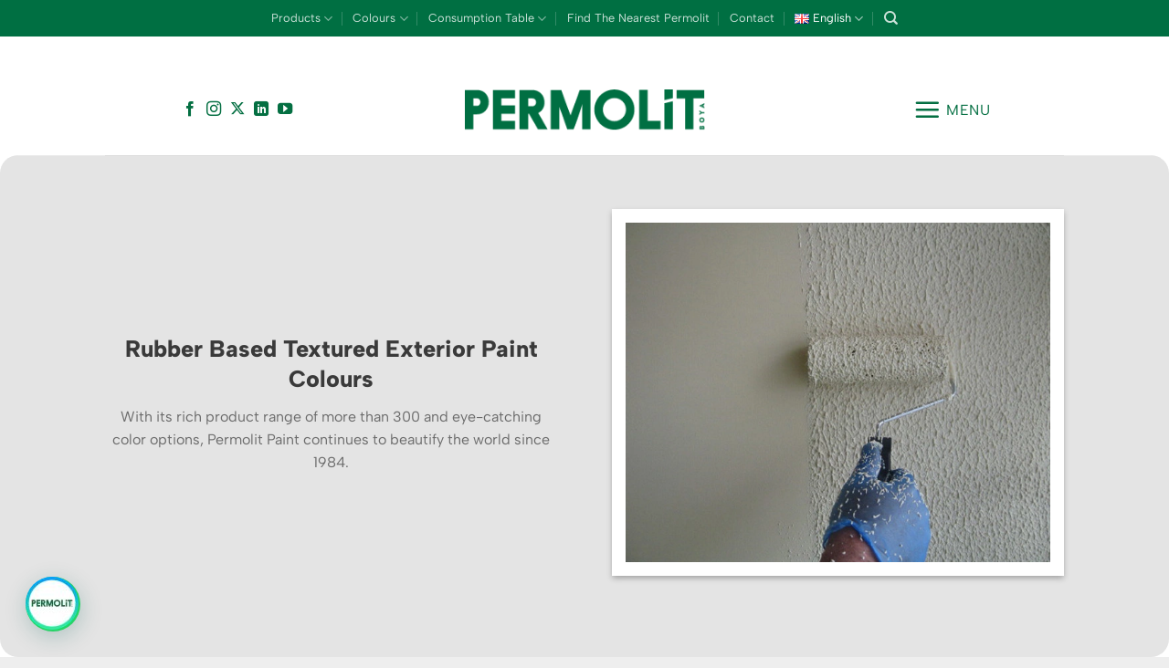

--- FILE ---
content_type: text/html; charset=utf-8
request_url: https://www.permolitboya.com.tr/en/colours/rubber-based-textured-exterior-paint-colours/
body_size: 25234
content:
<!DOCTYPE html>
<html lang="en-GB" class="loading-site no-js">
<head>
	<meta charset="UTF-8" />
	<link rel="profile" href="http://gmpg.org/xfn/11" />
	<link rel="pingback" href="https://www.permolitboya.com.tr/xmlrpc.php" />

	<script>(function(html){html.className = html.className.replace(/\bno-js\b/,'js')})(document.documentElement);</script>
<meta name='robots' content='index, follow, max-image-preview:large, max-snippet:-1, max-video-preview:-1' />
<link rel="alternate" href="https://www.permolitboya.com.tr/kartela/kaucuk-esasli-dis-cephe-texture-renk-kartelasi/" hreflang="tr" />
<link rel="alternate" href="https://www.permolitboya.com.tr/en/colours/rubber-based-textured-exterior-paint-colours/" hreflang="en" />

<!-- Google Tag Manager for WordPress by gtm4wp.com -->
<script data-cfasync="false" data-pagespeed-no-defer>
	var gtm4wp_datalayer_name = "dataLayer";
	var dataLayer = dataLayer || [];
</script>
<!-- End Google Tag Manager for WordPress by gtm4wp.com --><meta name="viewport" content="width=device-width, initial-scale=1" /><!-- Google tag (gtag.js) consent mode dataLayer added by Site Kit -->
<script type="text/javascript" id="google_gtagjs-js-consent-mode-data-layer">
/* <![CDATA[ */
window.dataLayer = window.dataLayer || [];function gtag(){dataLayer.push(arguments);}
gtag('consent', 'default', {"ad_personalization":"denied","ad_storage":"denied","ad_user_data":"denied","analytics_storage":"denied","functionality_storage":"denied","security_storage":"denied","personalization_storage":"denied","region":["AT","BE","BG","CH","CY","CZ","DE","DK","EE","ES","FI","FR","GB","GR","HR","HU","IE","IS","IT","LI","LT","LU","LV","MT","NL","NO","PL","PT","RO","SE","SI","SK"],"wait_for_update":500});
window._googlesitekitConsentCategoryMap = {"statistics":["analytics_storage"],"marketing":["ad_storage","ad_user_data","ad_personalization"],"functional":["functionality_storage","security_storage"],"preferences":["personalization_storage"]};
window._googlesitekitConsents = {"ad_personalization":"denied","ad_storage":"denied","ad_user_data":"denied","analytics_storage":"denied","functionality_storage":"denied","security_storage":"denied","personalization_storage":"denied","region":["AT","BE","BG","CH","CY","CZ","DE","DK","EE","ES","FI","FR","GB","GR","HR","HU","IE","IS","IT","LI","LT","LU","LV","MT","NL","NO","PL","PT","RO","SE","SI","SK"],"wait_for_update":500};
/* ]]> */
</script>
<!-- End Google tag (gtag.js) consent mode dataLayer added by Site Kit -->

	<!-- This site is optimized with the Yoast SEO plugin v26.7 - https://yoast.com/wordpress/plugins/seo/ -->
	<title>Rubber Based Textured Exterior Paint Colours - PERMOLİT BOYA</title>
	<link rel="canonical" href="https://www.permolitboya.com.tr/en/colours/rubber-based-textured-exterior-paint-colours/" />
	<meta property="og:locale" content="en_GB" />
	<meta property="og:locale:alternate" content="tr_TR" />
	<meta property="og:type" content="article" />
	<meta property="og:title" content="Rubber Based Textured Exterior Paint Colours - PERMOLİT BOYA" />
	<meta property="og:url" content="https://www.permolitboya.com.tr/en/colours/rubber-based-textured-exterior-paint-colours/" />
	<meta property="og:site_name" content="PERMOLİT BOYA" />
	<meta property="article:publisher" content="https://www.facebook.com/PermolitBoya" />
	<meta property="article:modified_time" content="2023-04-26T12:50:47+00:00" />
	<meta name="twitter:card" content="summary_large_image" />
	<meta name="twitter:site" content="@PermolitBoya" />
	<meta name="twitter:label1" content="Estimated reading time" />
	<meta name="twitter:data1" content="1 minute" />
	<!-- / Yoast SEO plugin. -->


<link rel="amphtml" href="https://www.permolitboya.com.tr/en/colours/rubber-based-textured-exterior-paint-colours/amp/" /><meta name="generator" content="AMP for WP 1.1.11"/><link rel='dns-prefetch' href='//www.googletagmanager.com' />
<link rel='prefetch' href='https://www.permolitboya.com.tr/wp-content/themes/flatsome/assets/js/flatsome.js?ver=e2eddd6c228105dac048' />
<link rel='prefetch' href='https://www.permolitboya.com.tr/wp-content/themes/flatsome/assets/js/chunk.slider.js?ver=3.20.4' />
<link rel='prefetch' href='https://www.permolitboya.com.tr/wp-content/themes/flatsome/assets/js/chunk.popups.js?ver=3.20.4' />
<link rel='prefetch' href='https://www.permolitboya.com.tr/wp-content/themes/flatsome/assets/js/chunk.tooltips.js?ver=3.20.4' />
<link rel='prefetch' href='https://www.permolitboya.com.tr/wp-content/themes/flatsome/assets/js/woocommerce.js?ver=1c9be63d628ff7c3ff4c' />
<link rel="alternate" type="application/rss+xml" title="PERMOLİT BOYA &raquo; Feed" href="https://www.permolitboya.com.tr/en/feed/" />
<link rel="alternate" type="application/rss+xml" title="PERMOLİT BOYA &raquo; Comments Feed" href="https://www.permolitboya.com.tr/en/comments/feed/" />
<link rel="alternate" title="oEmbed (JSON)" type="application/json+oembed" href="https://www.permolitboya.com.tr/wp-json/oembed/1.0/embed?url=https%3A%2F%2Fwww.permolitboya.com.tr%2Fen%2Fcolours%2Frubber-based-textured-exterior-paint-colours%2F&#038;lang=en" />
<link rel="alternate" title="oEmbed (XML)" type="text/xml+oembed" href="https://www.permolitboya.com.tr/wp-json/oembed/1.0/embed?url=https%3A%2F%2Fwww.permolitboya.com.tr%2Fen%2Fcolours%2Frubber-based-textured-exterior-paint-colours%2F&#038;format=xml&#038;lang=en" />
<style id='wp-img-auto-sizes-contain-inline-css' type='text/css'>
img:is([sizes=auto i],[sizes^="auto," i]){contain-intrinsic-size:3000px 1500px}
/*# sourceURL=wp-img-auto-sizes-contain-inline-css */
</style>
<link rel='stylesheet' id='twb-open-sans-css' href='https://fonts.googleapis.com/css?family=Open+Sans%3A300%2C400%2C500%2C600%2C700%2C800&#038;display=swap&#038;ver=6.9' type='text/css' media='all' />
<link rel='stylesheet' id='twbbwg-global-css' href='https://www.permolitboya.com.tr/wp-content/plugins/photo-gallery/booster/assets/css/global.css?ver=1.0.0' type='text/css' media='all' />
<style id='wp-emoji-styles-inline-css' type='text/css'>

	img.wp-smiley, img.emoji {
		display: inline !important;
		border: none !important;
		box-shadow: none !important;
		height: 1em !important;
		width: 1em !important;
		margin: 0 0.07em !important;
		vertical-align: -0.1em !important;
		background: none !important;
		padding: 0 !important;
	}
/*# sourceURL=wp-emoji-styles-inline-css */
</style>
<style id='wp-block-library-inline-css' type='text/css'>
:root{--wp-block-synced-color:#7a00df;--wp-block-synced-color--rgb:122,0,223;--wp-bound-block-color:var(--wp-block-synced-color);--wp-editor-canvas-background:#ddd;--wp-admin-theme-color:#007cba;--wp-admin-theme-color--rgb:0,124,186;--wp-admin-theme-color-darker-10:#006ba1;--wp-admin-theme-color-darker-10--rgb:0,107,160.5;--wp-admin-theme-color-darker-20:#005a87;--wp-admin-theme-color-darker-20--rgb:0,90,135;--wp-admin-border-width-focus:2px}@media (min-resolution:192dpi){:root{--wp-admin-border-width-focus:1.5px}}.wp-element-button{cursor:pointer}:root .has-very-light-gray-background-color{background-color:#eee}:root .has-very-dark-gray-background-color{background-color:#313131}:root .has-very-light-gray-color{color:#eee}:root .has-very-dark-gray-color{color:#313131}:root .has-vivid-green-cyan-to-vivid-cyan-blue-gradient-background{background:linear-gradient(135deg,#00d084,#0693e3)}:root .has-purple-crush-gradient-background{background:linear-gradient(135deg,#34e2e4,#4721fb 50%,#ab1dfe)}:root .has-hazy-dawn-gradient-background{background:linear-gradient(135deg,#faaca8,#dad0ec)}:root .has-subdued-olive-gradient-background{background:linear-gradient(135deg,#fafae1,#67a671)}:root .has-atomic-cream-gradient-background{background:linear-gradient(135deg,#fdd79a,#004a59)}:root .has-nightshade-gradient-background{background:linear-gradient(135deg,#330968,#31cdcf)}:root .has-midnight-gradient-background{background:linear-gradient(135deg,#020381,#2874fc)}:root{--wp--preset--font-size--normal:16px;--wp--preset--font-size--huge:42px}.has-regular-font-size{font-size:1em}.has-larger-font-size{font-size:2.625em}.has-normal-font-size{font-size:var(--wp--preset--font-size--normal)}.has-huge-font-size{font-size:var(--wp--preset--font-size--huge)}.has-text-align-center{text-align:center}.has-text-align-left{text-align:left}.has-text-align-right{text-align:right}.has-fit-text{white-space:nowrap!important}#end-resizable-editor-section{display:none}.aligncenter{clear:both}.items-justified-left{justify-content:flex-start}.items-justified-center{justify-content:center}.items-justified-right{justify-content:flex-end}.items-justified-space-between{justify-content:space-between}.screen-reader-text{border:0;clip-path:inset(50%);height:1px;margin:-1px;overflow:hidden;padding:0;position:absolute;width:1px;word-wrap:normal!important}.screen-reader-text:focus{background-color:#ddd;clip-path:none;color:#444;display:block;font-size:1em;height:auto;left:5px;line-height:normal;padding:15px 23px 14px;text-decoration:none;top:5px;width:auto;z-index:100000}html :where(.has-border-color){border-style:solid}html :where([style*=border-top-color]){border-top-style:solid}html :where([style*=border-right-color]){border-right-style:solid}html :where([style*=border-bottom-color]){border-bottom-style:solid}html :where([style*=border-left-color]){border-left-style:solid}html :where([style*=border-width]){border-style:solid}html :where([style*=border-top-width]){border-top-style:solid}html :where([style*=border-right-width]){border-right-style:solid}html :where([style*=border-bottom-width]){border-bottom-style:solid}html :where([style*=border-left-width]){border-left-style:solid}html :where(img[class*=wp-image-]){height:auto;max-width:100%}:where(figure){margin:0 0 1em}html :where(.is-position-sticky){--wp-admin--admin-bar--position-offset:var(--wp-admin--admin-bar--height,0px)}@media screen and (max-width:600px){html :where(.is-position-sticky){--wp-admin--admin-bar--position-offset:0px}}

/*# sourceURL=wp-block-library-inline-css */
</style><link rel='stylesheet' id='wc-blocks-style-css' href='https://www.permolitboya.com.tr/wp-content/plugins/woocommerce/assets/client/blocks/wc-blocks.css?ver=wc-10.4.3' type='text/css' media='all' />
<style id='global-styles-inline-css' type='text/css'>
:root{--wp--preset--aspect-ratio--square: 1;--wp--preset--aspect-ratio--4-3: 4/3;--wp--preset--aspect-ratio--3-4: 3/4;--wp--preset--aspect-ratio--3-2: 3/2;--wp--preset--aspect-ratio--2-3: 2/3;--wp--preset--aspect-ratio--16-9: 16/9;--wp--preset--aspect-ratio--9-16: 9/16;--wp--preset--color--black: #000000;--wp--preset--color--cyan-bluish-gray: #abb8c3;--wp--preset--color--white: #ffffff;--wp--preset--color--pale-pink: #f78da7;--wp--preset--color--vivid-red: #cf2e2e;--wp--preset--color--luminous-vivid-orange: #ff6900;--wp--preset--color--luminous-vivid-amber: #fcb900;--wp--preset--color--light-green-cyan: #7bdcb5;--wp--preset--color--vivid-green-cyan: #00d084;--wp--preset--color--pale-cyan-blue: #8ed1fc;--wp--preset--color--vivid-cyan-blue: #0693e3;--wp--preset--color--vivid-purple: #9b51e0;--wp--preset--color--primary: #006f42;--wp--preset--color--secondary: #006f42;--wp--preset--color--success: #6b6b6b;--wp--preset--color--alert: #1e73be;--wp--preset--gradient--vivid-cyan-blue-to-vivid-purple: linear-gradient(135deg,rgb(6,147,227) 0%,rgb(155,81,224) 100%);--wp--preset--gradient--light-green-cyan-to-vivid-green-cyan: linear-gradient(135deg,rgb(122,220,180) 0%,rgb(0,208,130) 100%);--wp--preset--gradient--luminous-vivid-amber-to-luminous-vivid-orange: linear-gradient(135deg,rgb(252,185,0) 0%,rgb(255,105,0) 100%);--wp--preset--gradient--luminous-vivid-orange-to-vivid-red: linear-gradient(135deg,rgb(255,105,0) 0%,rgb(207,46,46) 100%);--wp--preset--gradient--very-light-gray-to-cyan-bluish-gray: linear-gradient(135deg,rgb(238,238,238) 0%,rgb(169,184,195) 100%);--wp--preset--gradient--cool-to-warm-spectrum: linear-gradient(135deg,rgb(74,234,220) 0%,rgb(151,120,209) 20%,rgb(207,42,186) 40%,rgb(238,44,130) 60%,rgb(251,105,98) 80%,rgb(254,248,76) 100%);--wp--preset--gradient--blush-light-purple: linear-gradient(135deg,rgb(255,206,236) 0%,rgb(152,150,240) 100%);--wp--preset--gradient--blush-bordeaux: linear-gradient(135deg,rgb(254,205,165) 0%,rgb(254,45,45) 50%,rgb(107,0,62) 100%);--wp--preset--gradient--luminous-dusk: linear-gradient(135deg,rgb(255,203,112) 0%,rgb(199,81,192) 50%,rgb(65,88,208) 100%);--wp--preset--gradient--pale-ocean: linear-gradient(135deg,rgb(255,245,203) 0%,rgb(182,227,212) 50%,rgb(51,167,181) 100%);--wp--preset--gradient--electric-grass: linear-gradient(135deg,rgb(202,248,128) 0%,rgb(113,206,126) 100%);--wp--preset--gradient--midnight: linear-gradient(135deg,rgb(2,3,129) 0%,rgb(40,116,252) 100%);--wp--preset--font-size--small: 13px;--wp--preset--font-size--medium: 20px;--wp--preset--font-size--large: 36px;--wp--preset--font-size--x-large: 42px;--wp--preset--spacing--20: 0.44rem;--wp--preset--spacing--30: 0.67rem;--wp--preset--spacing--40: 1rem;--wp--preset--spacing--50: 1.5rem;--wp--preset--spacing--60: 2.25rem;--wp--preset--spacing--70: 3.38rem;--wp--preset--spacing--80: 5.06rem;--wp--preset--shadow--natural: 6px 6px 9px rgba(0, 0, 0, 0.2);--wp--preset--shadow--deep: 12px 12px 50px rgba(0, 0, 0, 0.4);--wp--preset--shadow--sharp: 6px 6px 0px rgba(0, 0, 0, 0.2);--wp--preset--shadow--outlined: 6px 6px 0px -3px rgb(255, 255, 255), 6px 6px rgb(0, 0, 0);--wp--preset--shadow--crisp: 6px 6px 0px rgb(0, 0, 0);}:where(body) { margin: 0; }.wp-site-blocks > .alignleft { float: left; margin-right: 2em; }.wp-site-blocks > .alignright { float: right; margin-left: 2em; }.wp-site-blocks > .aligncenter { justify-content: center; margin-left: auto; margin-right: auto; }:where(.is-layout-flex){gap: 0.5em;}:where(.is-layout-grid){gap: 0.5em;}.is-layout-flow > .alignleft{float: left;margin-inline-start: 0;margin-inline-end: 2em;}.is-layout-flow > .alignright{float: right;margin-inline-start: 2em;margin-inline-end: 0;}.is-layout-flow > .aligncenter{margin-left: auto !important;margin-right: auto !important;}.is-layout-constrained > .alignleft{float: left;margin-inline-start: 0;margin-inline-end: 2em;}.is-layout-constrained > .alignright{float: right;margin-inline-start: 2em;margin-inline-end: 0;}.is-layout-constrained > .aligncenter{margin-left: auto !important;margin-right: auto !important;}.is-layout-constrained > :where(:not(.alignleft):not(.alignright):not(.alignfull)){margin-left: auto !important;margin-right: auto !important;}body .is-layout-flex{display: flex;}.is-layout-flex{flex-wrap: wrap;align-items: center;}.is-layout-flex > :is(*, div){margin: 0;}body .is-layout-grid{display: grid;}.is-layout-grid > :is(*, div){margin: 0;}body{padding-top: 0px;padding-right: 0px;padding-bottom: 0px;padding-left: 0px;}a:where(:not(.wp-element-button)){text-decoration: none;}:root :where(.wp-element-button, .wp-block-button__link){background-color: #32373c;border-width: 0;color: #fff;font-family: inherit;font-size: inherit;font-style: inherit;font-weight: inherit;letter-spacing: inherit;line-height: inherit;padding-top: calc(0.667em + 2px);padding-right: calc(1.333em + 2px);padding-bottom: calc(0.667em + 2px);padding-left: calc(1.333em + 2px);text-decoration: none;text-transform: inherit;}.has-black-color{color: var(--wp--preset--color--black) !important;}.has-cyan-bluish-gray-color{color: var(--wp--preset--color--cyan-bluish-gray) !important;}.has-white-color{color: var(--wp--preset--color--white) !important;}.has-pale-pink-color{color: var(--wp--preset--color--pale-pink) !important;}.has-vivid-red-color{color: var(--wp--preset--color--vivid-red) !important;}.has-luminous-vivid-orange-color{color: var(--wp--preset--color--luminous-vivid-orange) !important;}.has-luminous-vivid-amber-color{color: var(--wp--preset--color--luminous-vivid-amber) !important;}.has-light-green-cyan-color{color: var(--wp--preset--color--light-green-cyan) !important;}.has-vivid-green-cyan-color{color: var(--wp--preset--color--vivid-green-cyan) !important;}.has-pale-cyan-blue-color{color: var(--wp--preset--color--pale-cyan-blue) !important;}.has-vivid-cyan-blue-color{color: var(--wp--preset--color--vivid-cyan-blue) !important;}.has-vivid-purple-color{color: var(--wp--preset--color--vivid-purple) !important;}.has-primary-color{color: var(--wp--preset--color--primary) !important;}.has-secondary-color{color: var(--wp--preset--color--secondary) !important;}.has-success-color{color: var(--wp--preset--color--success) !important;}.has-alert-color{color: var(--wp--preset--color--alert) !important;}.has-black-background-color{background-color: var(--wp--preset--color--black) !important;}.has-cyan-bluish-gray-background-color{background-color: var(--wp--preset--color--cyan-bluish-gray) !important;}.has-white-background-color{background-color: var(--wp--preset--color--white) !important;}.has-pale-pink-background-color{background-color: var(--wp--preset--color--pale-pink) !important;}.has-vivid-red-background-color{background-color: var(--wp--preset--color--vivid-red) !important;}.has-luminous-vivid-orange-background-color{background-color: var(--wp--preset--color--luminous-vivid-orange) !important;}.has-luminous-vivid-amber-background-color{background-color: var(--wp--preset--color--luminous-vivid-amber) !important;}.has-light-green-cyan-background-color{background-color: var(--wp--preset--color--light-green-cyan) !important;}.has-vivid-green-cyan-background-color{background-color: var(--wp--preset--color--vivid-green-cyan) !important;}.has-pale-cyan-blue-background-color{background-color: var(--wp--preset--color--pale-cyan-blue) !important;}.has-vivid-cyan-blue-background-color{background-color: var(--wp--preset--color--vivid-cyan-blue) !important;}.has-vivid-purple-background-color{background-color: var(--wp--preset--color--vivid-purple) !important;}.has-primary-background-color{background-color: var(--wp--preset--color--primary) !important;}.has-secondary-background-color{background-color: var(--wp--preset--color--secondary) !important;}.has-success-background-color{background-color: var(--wp--preset--color--success) !important;}.has-alert-background-color{background-color: var(--wp--preset--color--alert) !important;}.has-black-border-color{border-color: var(--wp--preset--color--black) !important;}.has-cyan-bluish-gray-border-color{border-color: var(--wp--preset--color--cyan-bluish-gray) !important;}.has-white-border-color{border-color: var(--wp--preset--color--white) !important;}.has-pale-pink-border-color{border-color: var(--wp--preset--color--pale-pink) !important;}.has-vivid-red-border-color{border-color: var(--wp--preset--color--vivid-red) !important;}.has-luminous-vivid-orange-border-color{border-color: var(--wp--preset--color--luminous-vivid-orange) !important;}.has-luminous-vivid-amber-border-color{border-color: var(--wp--preset--color--luminous-vivid-amber) !important;}.has-light-green-cyan-border-color{border-color: var(--wp--preset--color--light-green-cyan) !important;}.has-vivid-green-cyan-border-color{border-color: var(--wp--preset--color--vivid-green-cyan) !important;}.has-pale-cyan-blue-border-color{border-color: var(--wp--preset--color--pale-cyan-blue) !important;}.has-vivid-cyan-blue-border-color{border-color: var(--wp--preset--color--vivid-cyan-blue) !important;}.has-vivid-purple-border-color{border-color: var(--wp--preset--color--vivid-purple) !important;}.has-primary-border-color{border-color: var(--wp--preset--color--primary) !important;}.has-secondary-border-color{border-color: var(--wp--preset--color--secondary) !important;}.has-success-border-color{border-color: var(--wp--preset--color--success) !important;}.has-alert-border-color{border-color: var(--wp--preset--color--alert) !important;}.has-vivid-cyan-blue-to-vivid-purple-gradient-background{background: var(--wp--preset--gradient--vivid-cyan-blue-to-vivid-purple) !important;}.has-light-green-cyan-to-vivid-green-cyan-gradient-background{background: var(--wp--preset--gradient--light-green-cyan-to-vivid-green-cyan) !important;}.has-luminous-vivid-amber-to-luminous-vivid-orange-gradient-background{background: var(--wp--preset--gradient--luminous-vivid-amber-to-luminous-vivid-orange) !important;}.has-luminous-vivid-orange-to-vivid-red-gradient-background{background: var(--wp--preset--gradient--luminous-vivid-orange-to-vivid-red) !important;}.has-very-light-gray-to-cyan-bluish-gray-gradient-background{background: var(--wp--preset--gradient--very-light-gray-to-cyan-bluish-gray) !important;}.has-cool-to-warm-spectrum-gradient-background{background: var(--wp--preset--gradient--cool-to-warm-spectrum) !important;}.has-blush-light-purple-gradient-background{background: var(--wp--preset--gradient--blush-light-purple) !important;}.has-blush-bordeaux-gradient-background{background: var(--wp--preset--gradient--blush-bordeaux) !important;}.has-luminous-dusk-gradient-background{background: var(--wp--preset--gradient--luminous-dusk) !important;}.has-pale-ocean-gradient-background{background: var(--wp--preset--gradient--pale-ocean) !important;}.has-electric-grass-gradient-background{background: var(--wp--preset--gradient--electric-grass) !important;}.has-midnight-gradient-background{background: var(--wp--preset--gradient--midnight) !important;}.has-small-font-size{font-size: var(--wp--preset--font-size--small) !important;}.has-medium-font-size{font-size: var(--wp--preset--font-size--medium) !important;}.has-large-font-size{font-size: var(--wp--preset--font-size--large) !important;}.has-x-large-font-size{font-size: var(--wp--preset--font-size--x-large) !important;}
/*# sourceURL=global-styles-inline-css */
</style>

<link rel='stylesheet' id='contact-form-7-css' href='https://www.permolitboya.com.tr/wp-content/plugins/contact-form-7/includes/css/styles.css?ver=6.1.4' type='text/css' media='all' />
<link rel='stylesheet' id='document-gallery-css' href='https://www.permolitboya.com.tr/wp-content/plugins/document-gallery/src/assets/css/style.min.css?ver=5.1.0' type='text/css' media='all' />
<link rel='stylesheet' id='bwg_fonts-css' href='https://www.permolitboya.com.tr/wp-content/plugins/photo-gallery/css/bwg-fonts/fonts.css?ver=0.0.1' type='text/css' media='all' />
<link rel='stylesheet' id='sumoselect-css' href='https://www.permolitboya.com.tr/wp-content/plugins/photo-gallery/css/sumoselect.min.css?ver=3.4.6' type='text/css' media='all' />
<link rel='stylesheet' id='mCustomScrollbar-css' href='https://www.permolitboya.com.tr/wp-content/plugins/photo-gallery/css/jquery.mCustomScrollbar.min.css?ver=3.1.5' type='text/css' media='all' />
<link rel='stylesheet' id='bwg_googlefonts-css' href='https://fonts.googleapis.com/css?family=Ubuntu&#038;subset=greek,latin,greek-ext,vietnamese,cyrillic-ext,latin-ext,cyrillic' type='text/css' media='all' />
<link rel='stylesheet' id='bwg_frontend-css' href='https://www.permolitboya.com.tr/wp-content/plugins/photo-gallery/css/styles.min.css?ver=1.8.35' type='text/css' media='all' />
<style id='woocommerce-inline-inline-css' type='text/css'>
.woocommerce form .form-row .required { visibility: visible; }
/*# sourceURL=woocommerce-inline-inline-css */
</style>
<link rel='stylesheet' id='tablepress-default-css' href='https://www.permolitboya.com.tr/wp-content/tablepress-combined.min.css?ver=75' type='text/css' media='all' />
<link rel='stylesheet' id='flatsome-main-css' href='https://www.permolitboya.com.tr/wp-content/themes/flatsome/assets/css/flatsome.css?ver=3.20.4' type='text/css' media='all' />
<style id='flatsome-main-inline-css' type='text/css'>
@font-face {
				font-family: "fl-icons";
				font-display: block;
				src: url(https://www.permolitboya.com.tr/wp-content/themes/flatsome/assets/css/icons/fl-icons.eot?v=3.20.4);
				src:
					url(https://www.permolitboya.com.tr/wp-content/themes/flatsome/assets/css/icons/fl-icons.eot#iefix?v=3.20.4) format("embedded-opentype"),
					url(https://www.permolitboya.com.tr/wp-content/themes/flatsome/assets/css/icons/fl-icons.woff2?v=3.20.4) format("woff2"),
					url(https://www.permolitboya.com.tr/wp-content/themes/flatsome/assets/css/icons/fl-icons.ttf?v=3.20.4) format("truetype"),
					url(https://www.permolitboya.com.tr/wp-content/themes/flatsome/assets/css/icons/fl-icons.woff?v=3.20.4) format("woff"),
					url(https://www.permolitboya.com.tr/wp-content/themes/flatsome/assets/css/icons/fl-icons.svg?v=3.20.4#fl-icons) format("svg");
			}
/*# sourceURL=flatsome-main-inline-css */
</style>
<link rel='stylesheet' id='flatsome-shop-css' href='https://www.permolitboya.com.tr/wp-content/themes/flatsome/assets/css/flatsome-shop.css?ver=3.20.4' type='text/css' media='all' />
<link rel='stylesheet' id='flatsome-style-css' href='https://www.permolitboya.com.tr/wp-content/themes/flatsome-child/style.css?ver=3.0' type='text/css' media='all' />
<style id='joinchat-head-inline-css' type='text/css'>
.joinchat{--ch:152;--cs:71%;--cl:25%;--bw:1}.joinchat__box__scroll{background-color:rgb(230,221,212);background-image:url(https://cdn.join.chat/app/uploads/2020/05/whatsapp-bg.png)}.joinchat__header{background:#128C7E}:root{--joinchat-ico:url("data:image/svg+xml;charset=utf-8,%3Csvg xmlns='http://www.w3.org/2000/svg' viewBox='0 0 24 24'%3E%3Cpath fill='%23fff' d='M3.516 3.516c4.686-4.686 12.284-4.686 16.97 0s4.686 12.283 0 16.97a12 12 0 0 1-13.754 2.299l-5.814.735a.392.392 0 0 1-.438-.44l.748-5.788A12 12 0 0 1 3.517 3.517zm3.61 17.043.3.158a9.85 9.85 0 0 0 11.534-1.758c3.843-3.843 3.843-10.074 0-13.918s-10.075-3.843-13.918 0a9.85 9.85 0 0 0-1.747 11.554l.16.303-.51 3.942a.196.196 0 0 0 .219.22zm6.534-7.003-.933 1.164a9.84 9.84 0 0 1-3.497-3.495l1.166-.933a.79.79 0 0 0 .23-.94L9.561 6.96a.79.79 0 0 0-.924-.445l-2.023.524a.797.797 0 0 0-.588.88 11.754 11.754 0 0 0 10.005 10.005.797.797 0 0 0 .88-.587l.525-2.023a.79.79 0 0 0-.445-.923L14.6 13.327a.79.79 0 0 0-.94.23z'/%3E%3C/svg%3E")}.joinchat{--sep:20px;--bottom:var(--sep);--s:60px;--h:calc(var(--s)/2);display:block;transform:scale3d(1,1,1);position:fixed;z-index:9000;right:var(--sep);bottom:var(--bottom)}.joinchat *{box-sizing:border-box}.joinchat__qr,.joinchat__chatbox{display:none}.joinchat__tooltip{opacity:0}.joinchat__button{position:absolute;z-index:2;bottom:8px;right:8px;height:var(--s);width:var(--s);background:#25d366 var(--joinchat-ico,none)center / 60% no-repeat;color:inherit;border-radius:50%;box-shadow:1px 6px 24px 0 rgba(7,94,84,0.24)}.joinchat--left{right:auto;left:var(--sep)}.joinchat--left .joinchat__button{right:auto;left:8px}.joinchat__button__ico{position:absolute;inset:0;display:flex;border-radius:50%;overflow:hidden;color:hsl(0deg 0% clamp(0%,var(--bw)*1000%,100%) / clamp(70%,var(--bw)*1000%,100%)) !important}.joinchat__button__ico svg{width:var(--ico-size,100%);height:var(--ico-size,100%);margin:calc((100% - var(--ico-size,100%))/2)}.joinchat__button:has(.joinchat__button__ico){background:hsl(var(--ch)var(--cs)var(--cl));box-shadow:1px 6px 24px 0 hsl(var(--ch)var(--cs)calc(var(--cl) - 10%) / 24%)}.joinchat__button:has(.joinchat__button__ico):hover,.joinchat__button:has(.joinchat__button__ico):active{background:hsl(var(--ch)var(--cs)calc(var(--cl) + 20%))}.joinchat__button__image{position:absolute;inset:1px;border-radius:50%;overflow:hidden;opacity:0}.joinchat__button__image img,.joinchat__button__image video{display:block;width:100%;height:100%;object-fit:cover;object-position:center}.joinchat--img .joinchat__button__image{opacity:1;animation:none}@media(orientation:portrait)and(width>=481px),(orientation:landscape)and(height>=481px){.joinchat--mobile{display:none !important}}@media(width <=480px),(orientation:landscape)and(height <=480px){.joinchat{--sep:6px}}
/*# sourceURL=joinchat-head-inline-css */
</style>
<style type="text/css">.document-gallery .document-icon .title {
    display: block;
    text-align: center;
    font-size: 14px;
    line-height: 20px;
}</style>
		<script type="text/javascript">
			ajaxurl = typeof(ajaxurl) !== 'string' ? 'https://www.permolitboya.com.tr/wp-admin/admin-ajax.php' : ajaxurl;
		</script>
		<script type="text/javascript" src="https://www.permolitboya.com.tr/wp-includes/js/jquery/jquery.min.js?ver=3.7.1" id="jquery-core-js"></script>
<script type="text/javascript" src="https://www.permolitboya.com.tr/wp-includes/js/jquery/jquery-migrate.min.js?ver=3.4.1" id="jquery-migrate-js"></script>
<script type="text/javascript" src="https://www.permolitboya.com.tr/wp-content/plugins/photo-gallery/booster/assets/js/circle-progress.js?ver=1.2.2" id="twbbwg-circle-js"></script>
<script type="text/javascript" id="twbbwg-global-js-extra">
/* <![CDATA[ */
var twb = {"nonce":"ef914b5cb6","ajax_url":"https://www.permolitboya.com.tr/wp-admin/admin-ajax.php","plugin_url":"https://www.permolitboya.com.tr/wp-content/plugins/photo-gallery/booster","href":"https://www.permolitboya.com.tr/wp-admin/admin.php?page=twbbwg_photo-gallery"};
var twb = {"nonce":"ef914b5cb6","ajax_url":"https://www.permolitboya.com.tr/wp-admin/admin-ajax.php","plugin_url":"https://www.permolitboya.com.tr/wp-content/plugins/photo-gallery/booster","href":"https://www.permolitboya.com.tr/wp-admin/admin.php?page=twbbwg_photo-gallery"};
//# sourceURL=twbbwg-global-js-extra
/* ]]> */
</script>
<script type="text/javascript" src="https://www.permolitboya.com.tr/wp-content/plugins/photo-gallery/booster/assets/js/global.js?ver=1.0.0" id="twbbwg-global-js"></script>
<script type="text/javascript" src="https://www.permolitboya.com.tr/wp-content/plugins/photo-gallery/js/jquery.sumoselect.min.js?ver=3.4.6" id="sumoselect-js"></script>
<script type="text/javascript" src="https://www.permolitboya.com.tr/wp-content/plugins/photo-gallery/js/tocca.min.js?ver=2.0.9" id="bwg_mobile-js"></script>
<script type="text/javascript" src="https://www.permolitboya.com.tr/wp-content/plugins/photo-gallery/js/jquery.mCustomScrollbar.concat.min.js?ver=3.1.5" id="mCustomScrollbar-js"></script>
<script type="text/javascript" src="https://www.permolitboya.com.tr/wp-content/plugins/photo-gallery/js/jquery.fullscreen.min.js?ver=0.6.0" id="jquery-fullscreen-js"></script>
<script type="text/javascript" id="bwg_frontend-js-extra">
/* <![CDATA[ */
var bwg_objectsL10n = {"bwg_field_required":"field is required.","bwg_mail_validation":"This is not a valid email address.","bwg_search_result":"There are no images matching your search.","bwg_select_tag":"Select Tag","bwg_order_by":"Order By","bwg_search":"Search","bwg_show_ecommerce":"Show Ecommerce","bwg_hide_ecommerce":"Hide Ecommerce","bwg_show_comments":"Show Comments","bwg_hide_comments":"Hide Comments","bwg_restore":"Restore","bwg_maximize":"Maximise","bwg_fullscreen":"Fullscreen","bwg_exit_fullscreen":"Exit Fullscreen","bwg_search_tag":"SEARCH...","bwg_tag_no_match":"No tags found","bwg_all_tags_selected":"All tags selected","bwg_tags_selected":"tags selected","play":"Play","pause":"Pause","is_pro":"","bwg_play":"Play","bwg_pause":"Pause","bwg_hide_info":"Hide info","bwg_show_info":"Show info","bwg_hide_rating":"Hide rating","bwg_show_rating":"Show rating","ok":"Ok","cancel":"Cancel","select_all":"Select all","lazy_load":"0","lazy_loader":"https://www.permolitboya.com.tr/wp-content/plugins/photo-gallery/images/ajax_loader.png","front_ajax":"0","bwg_tag_see_all":"see all tags","bwg_tag_see_less":"see less tags"};
//# sourceURL=bwg_frontend-js-extra
/* ]]> */
</script>
<script type="text/javascript" src="https://www.permolitboya.com.tr/wp-content/plugins/photo-gallery/js/scripts.min.js?ver=1.8.35" id="bwg_frontend-js"></script>
<script type="text/javascript" id="tt4b_ajax_script-js-extra">
/* <![CDATA[ */
var tt4b_script_vars = {"pixel_code":"D0E8U7JC77UBE6S7T7E0","currency":"TRY","country":"TR","advanced_matching":"1"};
//# sourceURL=tt4b_ajax_script-js-extra
/* ]]> */
</script>
<script type="text/javascript" src="https://www.permolitboya.com.tr/wp-content/plugins/tiktok-for-business/admin/js/ajaxSnippet.js?ver=v1" id="tt4b_ajax_script-js"></script>
<script type="text/javascript" src="https://www.permolitboya.com.tr/wp-content/plugins/woocommerce/assets/js/jquery-blockui/jquery.blockUI.min.js?ver=2.7.0-wc.10.4.3" id="wc-jquery-blockui-js" data-wp-strategy="defer"></script>
<script type="text/javascript" id="wc-add-to-cart-js-extra">
/* <![CDATA[ */
var wc_add_to_cart_params = {"ajax_url":"/wp-admin/admin-ajax.php","wc_ajax_url":"/en/home-page/?wc-ajax=%%endpoint%%","i18n_view_cart":"View basket","cart_url":"https://www.permolitboya.com.tr/en/basket/","is_cart":"","cart_redirect_after_add":"no"};
//# sourceURL=wc-add-to-cart-js-extra
/* ]]> */
</script>
<script type="text/javascript" src="https://www.permolitboya.com.tr/wp-content/plugins/woocommerce/assets/js/frontend/add-to-cart.min.js?ver=10.4.3" id="wc-add-to-cart-js" defer="defer" data-wp-strategy="defer"></script>
<script type="text/javascript" src="https://www.permolitboya.com.tr/wp-content/plugins/woocommerce/assets/js/js-cookie/js.cookie.min.js?ver=2.1.4-wc.10.4.3" id="wc-js-cookie-js" data-wp-strategy="defer"></script>

<!-- Google tag (gtag.js) snippet added by Site Kit -->
<!-- Google Analytics snippet added by Site Kit -->
<!-- Google Ads snippet added by Site Kit -->
<script type="text/javascript" src="https://www.googletagmanager.com/gtag/js?id=G-PYNGL650NN" id="google_gtagjs-js" async></script>
<script type="text/javascript" id="google_gtagjs-js-after">
/* <![CDATA[ */
window.dataLayer = window.dataLayer || [];function gtag(){dataLayer.push(arguments);}
gtag("set","linker",{"domains":["www.permolitboya.com.tr"]});
gtag("js", new Date());
gtag("set", "developer_id.dZTNiMT", true);
gtag("config", "G-PYNGL650NN", {"googlesitekit_post_type":"page"});
gtag("config", "AW-10840991630");
 window._googlesitekit = window._googlesitekit || {}; window._googlesitekit.throttledEvents = []; window._googlesitekit.gtagEvent = (name, data) => { var key = JSON.stringify( { name, data } ); if ( !! window._googlesitekit.throttledEvents[ key ] ) { return; } window._googlesitekit.throttledEvents[ key ] = true; setTimeout( () => { delete window._googlesitekit.throttledEvents[ key ]; }, 5 ); gtag( "event", name, { ...data, event_source: "site-kit" } ); }; 
//# sourceURL=google_gtagjs-js-after
/* ]]> */
</script>
<link rel="https://api.w.org/" href="https://www.permolitboya.com.tr/wp-json/" /><link rel="alternate" title="JSON" type="application/json" href="https://www.permolitboya.com.tr/wp-json/wp/v2/pages/1662" /><link rel="EditURI" type="application/rsd+xml" title="RSD" href="https://www.permolitboya.com.tr/xmlrpc.php?rsd" />
<meta name="generator" content="WordPress 6.9" />
<meta name="generator" content="WooCommerce 10.4.3" />
<link rel='shortlink' href='https://www.permolitboya.com.tr/?p=1662' />
<meta name="generator" content="Redux 4.5.10" /><meta name="generator" content="Site Kit by Google 1.170.0" />
<!-- Google Tag Manager for WordPress by gtm4wp.com -->
<!-- GTM Container placement set to automatic -->
<script data-cfasync="false" data-pagespeed-no-defer>
	var dataLayer_content = {"visitorLoginState":"logged-out","visitorType":"visitor-logged-out","visitorEmail":"","visitorEmailHash":"","visitorRegistrationDate":"","visitorUsername":"","visitorIP":"37.187.79.166","pagePostType":"page","pagePostType2":"single-page","pagePostAuthor":"adminpermolitboya"};
	dataLayer.push( dataLayer_content );
</script>
<script data-cfasync="false" data-pagespeed-no-defer>
(function(w,d,s,l,i){w[l]=w[l]||[];w[l].push({'gtm.start':
new Date().getTime(),event:'gtm.js'});var f=d.getElementsByTagName(s)[0],
j=d.createElement(s),dl=l!='dataLayer'?'&l='+l:'';j.async=true;j.src=
'//www.googletagmanager.com/gtm.js?id='+i+dl;f.parentNode.insertBefore(j,f);
})(window,document,'script','dataLayer','GTM-MD3JHRQ');
</script>
<!-- End Google Tag Manager for WordPress by gtm4wp.com --><meta name="p:domain_verify" content="129acb324f11d3c93385960a3433796e"/>

<!-- Google Tag Manager -->
<script>(function(w,d,s,l,i){w[l]=w[l]||[];w[l].push({'gtm.start':
new Date().getTime(),event:'gtm.js'});var f=d.getElementsByTagName(s)[0],
j=d.createElement(s),dl=l!='dataLayer'?'&l='+l:'';j.async=true;j.src=
'https://www.googletagmanager.com/gtm.js?id='+i+dl;f.parentNode.insertBefore(j,f);
})(window,document,'script','dataLayer','GTM-MD3JHRQ');</script>
<!-- End Google Tag Manager -->

<!-- Global site tag (gtag.js) - Google Analytics -->
<script async src="https://www.googletagmanager.com/gtag/js?id=UA-113582414-1"></script>
<script async src=https://www.googletagmanager.com/gtag/js?id=AW-10840991630></script>
<script>
  window.dataLayer = window.dataLayer || [];
  function gtag(){dataLayer.push(arguments);}
  gtag('js', new Date());

  gtag('config', 'UA-113582414-1');
  gtag('config', 'AW-10840991630');
</script>

<!-- Event snippet for Permolit Boya conversion page --> <script> gtag('event', 'conversion', {'send_to': 'AW-816904841/WUurCK-2rYUBEIn1w4UD'}); </script>

<!-- Facebook Pixel Code -->
<script>
!function(f,b,e,v,n,t,s)
{if(f.fbq)return;n=f.fbq=function(){n.callMethod?
n.callMethod.apply(n,arguments):n.queue.push(arguments)};
if(!f._fbq)f._fbq=n;n.push=n;n.loaded=!0;n.version='2.0';
n.queue=[];t=b.createElement(e);t.async=!0;
t.src=v;s=b.getElementsByTagName(e)[0];
s.parentNode.insertBefore(t,s)}(window,document,'script',
'https://connect.facebook.net/en_US/fbevents.js');
 fbq('init', '455042664679349'); 
fbq('track', 'PageView');
</script>
<noscript>
 <img height="1" width="1" 
src="https://www.facebook.com/tr?id=455042664679349&ev=PageView
&noscript=1"/>
</noscript>
<!-- End Facebook Pixel Code -->

<meta name="yandex-verification" content="69abec26fed4f574" />

<script type="text/javascript">
<!--//--><![CDATA[//><!--
var pp_gemius_identifier = '.KhKtnhCh6O_YOvGS6ZOh5a0jzLR2tt6vy7IS3AvY4X.P7';
// lines below shouldn't be edited
function gemius_pending(i) { window[i] = window[i] || function() {var x = window[i+'_pdata'] = window[i+'_pdata'] || []; x[x.length]=arguments;};};gemius_pending('gemius_hit'); gemius_pending('gemius_event'); gemius_pending('pp_gemius_hit'); gemius_pending('pp_gemius_event');(function(d,t) {try {var gt=d.createElement(t),s=d.getElementsByTagName(t)[0],l='http'+((location.protocol=='https:')?'s':''); gt.setAttribute('async','async');gt.setAttribute('defer','defer'); gt.src=l+'://pro.hit.gemius.pl/xgemius.js'; s.parentNode.insertBefore(gt,s);} catch (e) {}})(document,'script');
//--><!]]>
</script>

<meta name="google-site-verification" content="nNR5EYRfqUOQ2LPhoo0urbX4_lCKKyWYOKvSCwX4t_4" />	<noscript><style>.woocommerce-product-gallery{ opacity: 1 !important; }</style></noscript>
	

<script type="application/ld+json" class="saswp-schema-markup-output">
[{"@context":"https:\/\/schema.org\/","@type":"BlogPosting","@id":"https:\/\/www.permolitboya.com.tr\/en\/colours\/rubber-based-textured-exterior-paint-colours\/#BlogPosting","url":"https:\/\/www.permolitboya.com.tr\/en\/colours\/rubber-based-textured-exterior-paint-colours\/","inLanguage":"en-GB","mainEntityOfPage":"https:\/\/www.permolitboya.com.tr\/en\/colours\/rubber-based-textured-exterior-paint-colours\/","headline":"Rubber Based Textured Exterior Paint Colours","description":"","articleBody":"      \u00a0 Rubber Based Textured Exterior Paint Colours With its rich product range of more than 300 and eye-catching color options, Permolit Paint continues to beautify the world since 1984.                          ","keywords":"","datePublished":"2018-06-21T00:40:15+03:00","dateModified":"2023-04-26T15:50:47+03:00","author":{"@type":"Person","name":"adminpermolitboya","url":"https:\/\/www.permolitboya.com.tr\/en\/author\/adminpermolitboya\/","sameAs":[]},"editor":{"@type":"Person","name":"adminpermolitboya","url":"https:\/\/www.permolitboya.com.tr\/en\/author\/adminpermolitboya\/","sameAs":[]},"publisher":{"@type":"Organization","name":"PERMOL\u0130T","url":"https:\/\/www.permolitboya.com.tr"},"image":{"@type":"ImageObject","@id":"https:\/\/www.permolitboya.com.tr\/en\/colours\/rubber-based-textured-exterior-paint-colours\/#primaryimage","url":"https:\/\/www.permolitboya.com.tr\/wp-content\/uploads\/2019\/02\/Permolit-2019-02-28.jpg","width":"800","height":"533"}}]
</script>

<meta name="redi-version" content="1.2.7" />
<!-- Google Tag Manager snippet added by Site Kit -->
<script type="text/javascript">
/* <![CDATA[ */

			( function( w, d, s, l, i ) {
				w[l] = w[l] || [];
				w[l].push( {'gtm.start': new Date().getTime(), event: 'gtm.js'} );
				var f = d.getElementsByTagName( s )[0],
					j = d.createElement( s ), dl = l != 'dataLayer' ? '&l=' + l : '';
				j.async = true;
				j.src = 'https://www.googletagmanager.com/gtm.js?id=' + i + dl;
				f.parentNode.insertBefore( j, f );
			} )( window, document, 'script', 'dataLayer', 'GTM-MD3JHRQ' );
			
/* ]]> */
</script>

<!-- End Google Tag Manager snippet added by Site Kit -->
<link rel="icon" href="https://www.permolitboya.com.tr/wp-content/uploads/2018/03/favicon-100x100.png" sizes="32x32" />
<link rel="icon" href="https://www.permolitboya.com.tr/wp-content/uploads/2018/03/favicon.png" sizes="192x192" />
<link rel="apple-touch-icon" href="https://www.permolitboya.com.tr/wp-content/uploads/2018/03/favicon.png" />
<meta name="msapplication-TileImage" content="https://www.permolitboya.com.tr/wp-content/uploads/2018/03/favicon.png" />
<style id="custom-css" type="text/css">:root {--primary-color: #006f42;--fs-color-primary: #006f42;--fs-color-secondary: #006f42;--fs-color-success: #6b6b6b;--fs-color-alert: #1e73be;--fs-color-base: #6b6b6b;--fs-experimental-link-color: #066bca;--fs-experimental-link-color-hover: #d93939;}.tooltipster-base {--tooltip-color: #fff;--tooltip-bg-color: #000;}.off-canvas-right .mfp-content, .off-canvas-left .mfp-content {--drawer-width: 300px;}.off-canvas .mfp-content.off-canvas-cart {--drawer-width: 360px;}.header-main{height: 100px}#logo img{max-height: 100px}#logo{width:263px;}.header-bottom{min-height: 55px}.header-top{min-height: 40px}.transparent .header-main{height: 90px}.transparent #logo img{max-height: 90px}.has-transparent + .page-title:first-of-type,.has-transparent + #main > .page-title,.has-transparent + #main > div > .page-title,.has-transparent + #main .page-header-wrapper:first-of-type .page-title{padding-top: 120px;}.header.show-on-scroll,.stuck .header-main{height:53px!important}.stuck #logo img{max-height: 53px!important}.search-form{ width: 81%;}.header-bg-color {background-color: #FFFFFF}.header-bottom {background-color: #ffffff}.top-bar-nav > li > a{line-height: 16px }.header-main .nav > li > a{line-height: 16px }.stuck .header-main .nav > li > a{line-height: 50px }.header-bottom-nav > li > a{line-height: 25px }@media (max-width: 549px) {.header-main{height: 70px}#logo img{max-height: 70px}}.main-menu-overlay{background-color: #005141}.nav-dropdown{font-size:101%}h1,h2,h3,h4,h5,h6,.heading-font{color: #3a3a3a;}body{font-size: 100%;}body{font-family: "Albert Sans", sans-serif;}body {font-weight: 400;font-style: normal;}.nav > li > a {font-family: "Albert Sans", sans-serif;}.mobile-sidebar-levels-2 .nav > li > ul > li > a {font-family: "Albert Sans", sans-serif;}.nav > li > a,.mobile-sidebar-levels-2 .nav > li > ul > li > a {font-weight: 400;font-style: normal;}h1,h2,h3,h4,h5,h6,.heading-font, .off-canvas-center .nav-sidebar.nav-vertical > li > a{font-family: "Albert Sans", sans-serif;}h1,h2,h3,h4,h5,h6,.heading-font,.banner h1,.banner h2 {font-weight: 800;font-style: normal;}.alt-font{font-family: "Albert Sans", sans-serif;}.alt-font {font-weight: 400!important;font-style: normal!important;}.header:not(.transparent) .header-bottom-nav.nav > li > a{color: #000000;}.shop-page-title.featured-title .title-overlay{background-color: #07683f;}.has-equal-box-heights .box-image {padding-top: 100%;}@media screen and (min-width: 550px){.products .box-vertical .box-image{min-width: 300px!important;width: 300px!important;}}.header-main .social-icons,.header-main .cart-icon strong,.header-main .menu-title,.header-main .header-button > .button.is-outline,.header-main .nav > li > a > i:not(.icon-angle-down){color: #046f42!important;}.header-main .header-button > .button.is-outline,.header-main .cart-icon strong:after,.header-main .cart-icon strong{border-color: #046f42!important;}.header-main .header-button > .button:not(.is-outline){background-color: #046f42!important;}.header-main .current-dropdown .cart-icon strong,.header-main .header-button > .button:hover,.header-main .header-button > .button:hover i,.header-main .header-button > .button:hover span{color:#FFF!important;}.header-main .menu-title:hover,.header-main .social-icons a:hover,.header-main .header-button > .button.is-outline:hover,.header-main .nav > li > a:hover > i:not(.icon-angle-down){color: #046f42!important;}.header-main .current-dropdown .cart-icon strong,.header-main .header-button > .button:hover{background-color: #046f42!important;}.header-main .current-dropdown .cart-icon strong:after,.header-main .current-dropdown .cart-icon strong,.header-main .header-button > .button:hover{border-color: #046f42!important;}.footer-1{background-color: #FFFFFF}.footer-2{background-color: #FFFFFF}.absolute-footer, html{background-color: rgba(221,221,221,0.48)}.nav-vertical-fly-out > li + li {border-top-width: 1px; border-top-style: solid;}/* Custom CSS */.sticky-mobile-menu {position: fixed;left: 0;bottom: 0;z-index: 999;-webkit-box-shadow: 0px -8px 29px -12px rgba(0,0,0,0.2);box-shadow: 0px -8px 29px -12px rgba(0,0,0,0.2);}.sticky-mobile-menu .icon-box-center .icon-box-img {margin: 0 auto 4px;}@media (max-width: 549px) {#footer {margin-bottom: 90px;}}/*************** FLATSOME COOKIES / POPUP ***************/.flatsome-cookies {width: fit-content;border-radius: 10px;margin: auto;right: 0;left: 0;font-size: 90%;}.flatsome-cookies--active { margin-bottom:20px;}.flatsome-cookies__buttons>a {margin-right: 0px;}/*************** ROUND CORNERS - BANNERS + IMAGES ***************/.fill,.box-image,.flickity-viewport,.slider {border-radius: 20px; /* CHANGE ROUND CORNERS */}/*************** ACCORDION STYLING ***************/.accordion-item {background: #f6f8f7; /* CHANGE ACCORDION BG */margin-bottom: 10px;border-radius: 20px;padding: 20px;}.dark .accordion-item {background: #292933; /* CHANGE ACCORDION BG - DARK */margin-bottom: 10px;border-radius: 20px;padding: 20px;}.accordion-title.active {background-color: transparent;}.accordion-item .toggle i {font-size: 1em;}.accordion-title {font-weight: 700;border-top: 0px;font-size: 90%;}.banner,.banner .overlay,.banner .banner-inner,.slider,.flickity-viewport,.fill,.box-image,.bg,.section {border-radius: 20px !important;overflow: hidden !important;}.label-new.menu-item > a:after{content:"New";}.label-hot.menu-item > a:after{content:"Hot";}.label-sale.menu-item > a:after{content:"Sale";}.label-popular.menu-item > a:after{content:"Popular";}</style>		<style type="text/css" id="wp-custom-css">
			.orderby {
  display: none;
}

.grecaptcha-badge { 
    visibility: hidden;
}

.woocommerce-info {
  display: none;
}
  
.box-text {
border-bottom-left-radius: 15px;
border-bottom-right-radius: 15px;
}

.absolute-footer {
  display: none;
}

.header-inner.container {
margin-top: 30px;
max-width: 950px;
border-radius: 12px;
padding: 0 30px;
background: rgba(255, 255, 255, .54);
-webkit-backdrop-filter: blur(10px);
backdrop-filter: blur(10px);
}

@media only screen and (max-width: 768px) {
    .joinchat__button {
        display: none;
    }
}

.cp-detail[style*="background: #2f2e31"] {
    display: none;
}

/* === PERMOMAX SLIDER | 3.5 ÜRÜN + SMOOTH DRAG === */
.permomax-wrapper {
  max-width: 1400px;
  margin: 0 auto;
  padding: 40px 0;
}

.permomax-title {
  text-align: center;
  font-weight: 700;
  font-size: 26px;
  color: #1b1b1b;
  margin-bottom: 8px;
}

.permomax-subtitle {
  text-align: center;
  color: #666;
  font-size: 16px;
  margin-bottom: 40px;
}

/* --- SLIDER --- */
.permomax-slider {
  overflow: hidden;
  position: relative;
  cursor: grab;
}

.permomax-slider.active {
  cursor: grabbing;
}

.permomax-track {
  display: flex;
  gap: 24px;
  transition: transform 0.25s ease;
}

/* --- KARTLAR --- */
.permomax-card {
  flex: 0 0 calc((100% / 3.5) - 18px);
  background: #fff;
  border-radius: 16px;
  box-shadow: 0 2px 8px rgba(0,0,0,0.05);
  text-align: center;
  padding: 18px 12px 22px;
  transition: all 0.3s ease;
  scroll-snap-align: start;
}

.permomax-card:hover {
  transform: translateY(-5px);
  box-shadow: 0 6px 20px rgba(0,0,0,0.1);
}

.permomax-card img {
  width: 70%;
  max-height: 160px;
  object-fit: contain;
  margin: 0 auto 15px;
  transition: transform 0.3s ease;
}

.permomax-card:hover img {
  transform: scale(1.05);
}

.permomax-card h4 {
  font-size: 15px;
  font-weight: 600;
  color: #1c1c1c;
  margin: 6px 0;
}

.permomax-card p {
  font-size: 13.5px;
  color: #555;
  margin-bottom: 15px;
  line-height: 1.4;
}

.permomax-btn {
  background: #e7f0eb;
  color: #006f42;
  font-weight: 600;
  border-radius: 10px;
  padding: 8px 16px;
  text-decoration: none;
  transition: all 0.3s ease;
  display: inline-block;
  font-size: 13.5px;
}

.permomax-btn:hover {
  background: #006f42;
  color: #fff;
}

/* --- RESPONSIVE --- */
@media (max-width: 1200px) {
  .permomax-card { flex: 0 0 calc((100% / 2.5)); }
}
@media (max-width: 992px) {
  .permomax-card { flex: 0 0 calc((100% / 2)); }
}
@media (max-width: 768px) {
  .permomax-card { flex: 0 0 80%; }
}

/* === Permomax: Hover + Yatay Scrollbar (force) === */

/* Kapsayıcı ayarları – scrollbar kesin görünsün */
.permomax-slider{
  overflow-x: auto !important;           /* bazı temalar overflow: hidden veriyor */
  -webkit-overflow-scrolling: touch;
  scrollbar-width: thin;                 /* Firefox */
  scrollbar-color: #006f42 #e0e0e0;      /* Firefox: thumb / track */
}

/* WebKit (Chrome, Edge, Safari) scrollbar görünümü */
.permomax-slider::-webkit-scrollbar{
  -webkit-appearance: none;
  height: 8px;                           /* yatay scrollbar yüksekliği */
  background: #e0e0e0;
}
.permomax-slider::-webkit-scrollbar-track{
  background: #e0e0e0;
  border-radius: 4px;
}
.permomax-slider::-webkit-scrollbar-thumb{
  background: #006f42;
  border-radius: 4px;
  transition: background .3s ease;
}
.permomax-slider::-webkit-scrollbar-thumb:hover{
  background: #004b2d;
}

/* === Görsel tıklanabilir olmasın ama drag çalışsın === */
.permomax-slider img {
  pointer-events: none;
  user-select: none;
}

.permomax-card {
  box-shadow: 0 4px 14px rgba(0, 0, 0, 0.10);
}

/* === Permomax Teknik Tablo === */
.permomax-table-wrapper {
  max-width: 1200px;
  margin: 0 auto;
  padding: 80px 20px;
}

.permomax-table-header {
  text-align: center;
  margin-bottom: 40px;
}

.permomax-table-header h2 {
  font-size: 28px;
  font-weight: 700;
  color: #1b1b1b;
  margin-bottom: 8px;
}

.permomax-table-header p {
  color: #666;
  font-size: 16px;
}

.permomax-table-container {
  background: #fff;
  border-radius: 18px;
  box-shadow: 0 4px 25px rgba(0, 0, 0, 0.05);
  overflow-x: auto;
}

.permomax-table {
  width: 100%;
  border-collapse: collapse;
  min-width: 800px;
}

.permomax-table thead {
  background: #f9fafb;
}

.permomax-table th {
  text-align: left;
  font-weight: 600;
  color: #1f2937;
  padding: 16px 20px;
  font-size: 15px;
  border-bottom: 1px solid #e5e7eb;
}

.permomax-table td {
  padding: 16px 20px;
  color: #374151;
  font-size: 15px;
  border-bottom: 1px solid #f0f0f0;
}

.permomax-table tbody tr:hover {
  background: #f8fafb;
  transition: background 0.25s ease;
}

/* === Responsive === */
@media (max-width: 768px) {
  .permomax-table-wrapper {
    padding: 50px 10px;
  }
  .permomax-table-header h2 {
    font-size: 22px;
  }
  .permomax-table th,
  .permomax-table td {
    font-size: 14px;
    padding: 12px 14px;
  }
}

/* === Scrollbar Stil === */
.permomax-table-container::-webkit-scrollbar {
  height: 8px;
}
.permomax-table-container::-webkit-scrollbar-thumb {
  background: #ccc;
  border-radius: 4px;
}
.permomax-table-container::-webkit-scrollbar-thumb:hover {
  background: #999;
}







		</style>
		<style id="kirki-inline-styles">/* latin-ext */
@font-face {
  font-family: 'Albert Sans';
  font-style: normal;
  font-weight: 400;
  font-display: swap;
  src: url(https://www.permolitboya.com.tr/wp-content/fonts/albert-sans/i7dOIFdwYjGaAMFtZd_QA1ZVYFeCGg.woff2) format('woff2');
  unicode-range: U+0100-02BA, U+02BD-02C5, U+02C7-02CC, U+02CE-02D7, U+02DD-02FF, U+0304, U+0308, U+0329, U+1D00-1DBF, U+1E00-1E9F, U+1EF2-1EFF, U+2020, U+20A0-20AB, U+20AD-20C0, U+2113, U+2C60-2C7F, U+A720-A7FF;
}
/* latin */
@font-face {
  font-family: 'Albert Sans';
  font-style: normal;
  font-weight: 400;
  font-display: swap;
  src: url(https://www.permolitboya.com.tr/wp-content/fonts/albert-sans/i7dOIFdwYjGaAMFtZd_QA1ZbYFc.woff2) format('woff2');
  unicode-range: U+0000-00FF, U+0131, U+0152-0153, U+02BB-02BC, U+02C6, U+02DA, U+02DC, U+0304, U+0308, U+0329, U+2000-206F, U+20AC, U+2122, U+2191, U+2193, U+2212, U+2215, U+FEFF, U+FFFD;
}
/* latin-ext */
@font-face {
  font-family: 'Albert Sans';
  font-style: normal;
  font-weight: 800;
  font-display: swap;
  src: url(https://www.permolitboya.com.tr/wp-content/fonts/albert-sans/i7dOIFdwYjGaAMFtZd_QA1ZVYFeCGg.woff2) format('woff2');
  unicode-range: U+0100-02BA, U+02BD-02C5, U+02C7-02CC, U+02CE-02D7, U+02DD-02FF, U+0304, U+0308, U+0329, U+1D00-1DBF, U+1E00-1E9F, U+1EF2-1EFF, U+2020, U+20A0-20AB, U+20AD-20C0, U+2113, U+2C60-2C7F, U+A720-A7FF;
}
/* latin */
@font-face {
  font-family: 'Albert Sans';
  font-style: normal;
  font-weight: 800;
  font-display: swap;
  src: url(https://www.permolitboya.com.tr/wp-content/fonts/albert-sans/i7dOIFdwYjGaAMFtZd_QA1ZbYFc.woff2) format('woff2');
  unicode-range: U+0000-00FF, U+0131, U+0152-0153, U+02BB-02BC, U+02C6, U+02DA, U+02DC, U+0304, U+0308, U+0329, U+2000-206F, U+20AC, U+2122, U+2191, U+2193, U+2212, U+2215, U+FEFF, U+FFFD;
}</style><link rel='stylesheet' id='joinchat-css' href='https://www.permolitboya.com.tr/wp-content/plugins/creame-whatsapp-me/public/css/joinchat.min.css?ver=6.0.10' type='text/css' media='all' />
<style id='joinchat-inline-css' type='text/css'>
.joinchat{--ch:152;--cs:71%;--cl:25%;--bw:1}.joinchat__box__scroll{background-color:rgb(230,221,212);background-image:url(https://cdn.join.chat/app/uploads/2020/05/whatsapp-bg.png)}.joinchat__header{background:#128C7E}
/*# sourceURL=joinchat-inline-css */
</style>
</head>

<body class="wp-singular page-template page-template-page-blank page-template-page-blank-php page page-id-1662 page-child parent-pageid-1646 wp-theme-flatsome wp-child-theme-flatsome-child theme-flatsome cookies-not-set woocommerce-no-js lightbox nav-dropdown-has-arrow nav-dropdown-has-shadow nav-dropdown-has-border catalog-mode no-prices">

<!-- Google Tag Manager (noscript) -->
<noscript><iframe src="https://www.googletagmanager.com/ns.html?id=GTM-MD3JHRQ"
height="0" width="0" style="display:none;visibility:hidden"></iframe></noscript>
<!-- End Google Tag Manager (noscript) -->		<!-- Google Tag Manager (noscript) snippet added by Site Kit -->
		<noscript>
			<iframe src="https://www.googletagmanager.com/ns.html?id=GTM-MD3JHRQ" height="0" width="0" style="display:none;visibility:hidden"></iframe>
		</noscript>
		<!-- End Google Tag Manager (noscript) snippet added by Site Kit -->
		
<!-- GTM Container placement set to automatic -->
<!-- Google Tag Manager (noscript) -->
				<noscript><iframe src="https://www.googletagmanager.com/ns.html?id=GTM-MD3JHRQ" height="0" width="0" style="display:none;visibility:hidden" aria-hidden="true"></iframe></noscript>
<!-- End Google Tag Manager (noscript) -->
<a class="skip-link screen-reader-text" href="#main">Skip to content</a>

<div id="wrapper">

	
	<header id="header" class="header has-sticky sticky-jump">
		<div class="header-wrapper">
			<div id="top-bar" class="header-top nav-dark flex-has-center">
    <div class="flex-row container">
      <div class="flex-col hide-for-medium flex-left">
          <ul class="nav nav-left medium-nav-center nav-small  nav-divided">
                        </ul>
      </div>

      <div class="flex-col hide-for-medium flex-center">
          <ul class="nav nav-center nav-small  nav-divided">
              <li id="menu-item-12659" class="menu-item menu-item-type-custom menu-item-object-custom menu-item-12659 menu-item-design-full-width menu-item-has-block has-dropdown"><a href="https://www.permolitboya.com.tr/en/products/" class="nav-top-link" aria-expanded="false" aria-haspopup="menu">Products<i class="icon-angle-down" aria-hidden="true"></i></a><div class="sub-menu nav-dropdown"><div class="row row-collapse"  id="row-986485094">


	<div id="col-884304609" class="col small-12 large-12"  >
				<div class="col-inner"  >
			
			

<h3>All Products</h3>
<div class="row row-large"  id="row-509674323">


	<div id="col-1171096988" class="col medium-6 small-12 large-6"  >
				<div class="col-inner"  >
			
			

<div class="row"  id="row-1357945244">


	<div id="col-737976687" class="col medium-6 small-12 large-6"  >
				<div class="col-inner"  >
			
			

	<div class="ux-menu stack stack-col justify-start ux-menu--divider-solid">
		

	<div class="ux-menu-link flex menu-item">
		<a class="ux-menu-link__link flex" href="https://www.permolitboya.com.tr/en/urunler/permomax-group-of-products/" >
			<i class="ux-menu-link__icon text-center icon-angle-right" aria-hidden="true"></i>			<span class="ux-menu-link__text">
				Permomax Series			</span>
		</a>
	</div>
	

	<div class="ux-menu-link flex menu-item">
		<a class="ux-menu-link__link flex" href="https://www.permolitboya.com.tr/en/urunler/water-based-interior-paints/" >
			<i class="ux-menu-link__icon text-center icon-angle-right" aria-hidden="true"></i>			<span class="ux-menu-link__text">
				Water Based Interior Paints			</span>
		</a>
	</div>
	

	<div class="ux-menu-link flex menu-item">
		<a class="ux-menu-link__link flex" href="https://www.permolitboya.com.tr/en/urunler/water-based-exterior-paints/" >
			<i class="ux-menu-link__icon text-center icon-angle-right" aria-hidden="true"></i>			<span class="ux-menu-link__text">
				Water Based Exterior Paints			</span>
		</a>
	</div>
	

	<div class="ux-menu-link flex menu-item">
		<a class="ux-menu-link__link flex" href="https://www.permolitboya.com.tr/en/urunler/ceiling-paint/" >
			<i class="ux-menu-link__icon text-center icon-angle-right" aria-hidden="true"></i>			<span class="ux-menu-link__text">
				Ceiling Paint			</span>
		</a>
	</div>
	

	<div class="ux-menu-link flex menu-item">
		<a class="ux-menu-link__link flex" href="https://www.permolitboya.com.tr/en/urunler/permolife-group-of-products/" >
			<i class="ux-menu-link__icon text-center icon-angle-right" aria-hidden="true"></i>			<span class="ux-menu-link__text">
				Permolife Series			</span>
		</a>
	</div>
	

	<div class="ux-menu-link flex menu-item">
		<a class="ux-menu-link__link flex" href="https://www.permolitboya.com.tr/en/urunler/synthetic-paints/" >
			<i class="ux-menu-link__icon text-center icon-angle-right" aria-hidden="true"></i>			<span class="ux-menu-link__text">
				Synthetic Paints			</span>
		</a>
	</div>
	

	<div class="ux-menu-link flex menu-item">
		<a class="ux-menu-link__link flex" href="https://www.permolitboya.com.tr/en/urunler/auxiliary-products/" >
			<i class="ux-menu-link__icon text-center icon-angle-right" aria-hidden="true"></i>			<span class="ux-menu-link__text">
				Auxiliary Products			</span>
		</a>
	</div>
	


	</div>
	

		</div>
					</div>

	

	<div id="col-466259123" class="col medium-6 small-12 large-6"  >
				<div class="col-inner"  >
			
			

	<div class="ux-menu stack stack-col justify-start ux-menu--divider-solid">
		

	<div class="ux-menu-link flex menu-item">
		<a class="ux-menu-link__link flex" href="https://www.permolitboya.com.tr/en/urunler/wood-protective-coating/" >
			<i class="ux-menu-link__icon text-center icon-angle-right" aria-hidden="true"></i>			<span class="ux-menu-link__text">
				Wood Protective Coating			</span>
		</a>
	</div>
	

	<div class="ux-menu-link flex menu-item">
		<a class="ux-menu-link__link flex" href="https://www.permolitboya.com.tr/en/urunler/primer/" >
			<i class="ux-menu-link__icon text-center icon-angle-right" aria-hidden="true"></i>			<span class="ux-menu-link__text">
				Primer			</span>
		</a>
	</div>
	

	<div class="ux-menu-link flex menu-item">
		<a class="ux-menu-link__link flex" href="https://www.permolitboya.com.tr/en/urunler/insulation-materials-and-coloring/" >
			<i class="ux-menu-link__icon text-center icon-angle-right" aria-hidden="true"></i>			<span class="ux-menu-link__text">
				Insulation Materials and Coloring			</span>
		</a>
	</div>
	

	<div class="ux-menu-link flex menu-item">
		<a class="ux-menu-link__link flex" href="https://www.permolitboya.com.tr/en/urunler/special-paints/" >
			<i class="ux-menu-link__icon text-center icon-angle-right" aria-hidden="true"></i>			<span class="ux-menu-link__text">
				Special Paints			</span>
		</a>
	</div>
	

	<div class="ux-menu-link flex menu-item">
		<a class="ux-menu-link__link flex" href="https://www.permolitboya.com.tr/en/urunler/pop-and-rolls-series/" >
			<i class="ux-menu-link__icon text-center icon-angle-right" aria-hidden="true"></i>			<span class="ux-menu-link__text">
				Pop and Rolls Series			</span>
		</a>
	</div>
	

	<div class="ux-menu-link flex menu-item">
		<a class="ux-menu-link__link flex" href="https://www.permolitboya.com.tr/en/urunler/master-solution-series/" >
			<i class="ux-menu-link__icon text-center icon-angle-right" aria-hidden="true"></i>			<span class="ux-menu-link__text">
				Master Solution Series			</span>
		</a>
	</div>
	

	<div class="ux-menu-link flex menu-item">
		<a class="ux-menu-link__link flex" href="https://www.permolitboya.com.tr/en/urunler/spray-paints/" >
			<i class="ux-menu-link__icon text-center icon-angle-right" aria-hidden="true"></i>			<span class="ux-menu-link__text">
				Spray Paints			</span>
		</a>
	</div>
	

	<div class="ux-menu-link flex menu-item">
		<a class="ux-menu-link__link flex" href="https://www.permolitboya.com.tr/en/urunler/technical-sprays/" >
			<i class="ux-menu-link__icon text-center icon-angle-right" aria-hidden="true"></i>			<span class="ux-menu-link__text">
				Technical Sprays			</span>
		</a>
	</div>
	


	</div>
	

		</div>
					</div>

	

</div>

		</div>
					</div>

	

	<div id="col-1395742775" class="col medium-6 small-12 large-6"  >
				<div class="col-inner"  >
			
			

<div class="row"  id="row-354619994">


	<div id="col-1458774455" class="col medium-6 small-12 large-6"  >
				<div class="col-inner"  >
			
			

	<div class="box has-hover   has-hover box-text-bottom" >

		<div class="box-image" >
			<a href="https://www.permolitboya.com.tr/en/products/" >			<div class="image-zoom image-cover" style="padding-top:75%;">
				<img width="1060" height="795" src="https://www.permolitboya.com.tr/wp-content/uploads/2022/08/bnbn.jpg" class="attachment- size-" alt="" decoding="async" fetchpriority="high" srcset="https://www.permolitboya.com.tr/wp-content/uploads/2022/08/bnbn.jpg 1060w, https://www.permolitboya.com.tr/wp-content/uploads/2022/08/bnbn-533x400.jpg 533w, https://www.permolitboya.com.tr/wp-content/uploads/2022/08/bnbn-768x576.jpg 768w, https://www.permolitboya.com.tr/wp-content/uploads/2022/08/bnbn-600x450.jpg 600w" sizes="(max-width: 1060px) 100vw, 1060px" />											</div>
			</a>		</div>

		<div class="box-text text-left" >
			<div class="box-text-inner">
				

<h4>All Products</h4>
<p>Take a Look Now</p>

			</div>
		</div>
	</div>
	

		</div>
					</div>

	

	<div id="col-1617309207" class="col medium-6 small-12 large-6"  >
				<div class="col-inner"  >
			
			

	<div class="box has-hover   has-hover box-text-bottom" >

		<div class="box-image" >
			<a href="https://www.permolitboya.com.tr/en/urunler/permomax-group-of-products/" >			<div class="image-zoom image-cover" style="padding-top:75%;">
				<img width="1080" height="1080" src="https://www.permolitboya.com.tr/wp-content/uploads/2022/08/min.jpg" class="attachment- size-" alt="" decoding="async" srcset="https://www.permolitboya.com.tr/wp-content/uploads/2022/08/min.jpg 1080w, https://www.permolitboya.com.tr/wp-content/uploads/2022/08/min-400x400.jpg 400w, https://www.permolitboya.com.tr/wp-content/uploads/2022/08/min-800x800.jpg 800w, https://www.permolitboya.com.tr/wp-content/uploads/2022/08/min-280x280.jpg 280w, https://www.permolitboya.com.tr/wp-content/uploads/2022/08/min-768x768.jpg 768w, https://www.permolitboya.com.tr/wp-content/uploads/2022/08/min-300x300.jpg 300w, https://www.permolitboya.com.tr/wp-content/uploads/2022/08/min-600x600.jpg 600w, https://www.permolitboya.com.tr/wp-content/uploads/2022/08/min-100x100.jpg 100w" sizes="(max-width: 1080px) 100vw, 1080px" />											</div>
			</a>		</div>

		<div class="box-text text-left" >
			<div class="box-text-inner">
				

<h4>Permomax Series</h4>
<p>Take a Look Now</p>

			</div>
		</div>
	</div>
	

		</div>
					</div>

	

</div>

		</div>
					</div>

	

</div>

		</div>
				
<style>
#col-884304609 > .col-inner {
  padding: 60px 0px 0px 0px;
}
</style>
	</div>

	

</div></div></li>
<li id="menu-item-12658" class="menu-item menu-item-type-custom menu-item-object-custom menu-item-12658 menu-item-design-full-width menu-item-has-block has-dropdown"><a href="https://www.permolitboya.com.tr/en/colours/" class="nav-top-link" aria-expanded="false" aria-haspopup="menu">Colours<i class="icon-angle-down" aria-hidden="true"></i></a><div class="sub-menu nav-dropdown"><div class="row row-collapse"  id="row-1220427982">


	<div id="col-1979264813" class="col small-12 large-12"  >
				<div class="col-inner"  >
			
			

	<div id="text-681718718" class="text">
		

<h3>All Colours</h3>
		
<style>
#text-681718718 {
  font-size: 1rem;
}
</style>
	</div>
	
<div class="row row-large"  id="row-1030853064">


	<div id="col-1403557363" class="col medium-6 small-12 large-6"  >
				<div class="col-inner"  >
			
			

<div class="row"  id="row-599816873">


	<div id="col-1681699217" class="col medium-6 small-12 large-6"  >
				<div class="col-inner"  >
			
			

	<div class="ux-menu stack stack-col justify-start ux-menu--divider-solid">
		

	<div class="ux-menu-link flex menu-item">
		<a class="ux-menu-link__link flex" href="https://www.permolitboya.com.tr/en/colours/water-based-interior-paint-colours/" >
			<i class="ux-menu-link__icon text-center icon-angle-right" aria-hidden="true"></i>			<span class="ux-menu-link__text">
				Water Based Interior Paint Colours			</span>
		</a>
	</div>
	

	<div class="ux-menu-link flex menu-item">
		<a class="ux-menu-link__link flex" href="https://www.permolitboya.com.tr/en/colours/permolit-colour-world-colours/" >
			<i class="ux-menu-link__icon text-center icon-angle-right" aria-hidden="true"></i>			<span class="ux-menu-link__text">
				Permolit Colour World Interior Colours			</span>
		</a>
	</div>
	

	<div class="ux-menu-link flex menu-item">
		<a class="ux-menu-link__link flex" href="https://www.permolitboya.com.tr/en/permolit-colour-world-exterior-colours/" >
			<i class="ux-menu-link__icon text-center icon-angle-right" aria-hidden="true"></i>			<span class="ux-menu-link__text">
				Permolit Colour World Exterior Colours			</span>
		</a>
	</div>
	

	<div class="ux-menu-link flex menu-item">
		<a class="ux-menu-link__link flex" href="https://www.permolitboya.com.tr/kartela/dekoratif-duvar-boyasi-renk-kartelasi/" >
			<i class="ux-menu-link__icon text-center icon-angle-right" aria-hidden="true"></i>			<span class="ux-menu-link__text">
				Decorative Wall Paint Colours			</span>
		</a>
	</div>
	

	<div class="ux-menu-link flex menu-item">
		<a class="ux-menu-link__link flex" href="https://www.permolitboya.com.tr/en/colours/synthetic-paint-colours/" >
			<i class="ux-menu-link__icon text-center icon-angle-right" aria-hidden="true"></i>			<span class="ux-menu-link__text">
				Synthetic Paint Colours			</span>
		</a>
	</div>
	

	<div class="ux-menu-link flex menu-item">
		<a class="ux-menu-link__link flex" href="https://www.permolitboya.com.tr/en/colours/varnish-based-wood-finish-paints-colours/" >
			<i class="ux-menu-link__icon text-center icon-angle-right" aria-hidden="true"></i>			<span class="ux-menu-link__text">
				Varnish Based Wood Finish Paints Colours			</span>
		</a>
	</div>
	

	<div class="ux-menu-link flex menu-item">
		<a class="ux-menu-link__link flex" href="https://www.permolitboya.com.tr/en/hobby-paint-colour-chart/" >
			<i class="ux-menu-link__icon text-center icon-angle-right" aria-hidden="true"></i>			<span class="ux-menu-link__text">
				Hobby Paint Colour Chart			</span>
		</a>
	</div>
	

	<div class="ux-menu-link flex menu-item">
		<a class="ux-menu-link__link flex" href="https://www.permolitboya.com.tr/en/permomat-matt-synthetic-paint-colour-chart/" >
			<i class="ux-menu-link__icon text-center icon-angle-right" aria-hidden="true"></i>			<span class="ux-menu-link__text">
				Permomat Matt Synthetic Paint Colour Chart			</span>
		</a>
	</div>
	

	<div class="ux-menu-link flex menu-item">
		<a class="ux-menu-link__link flex" href="https://www.permolitboya.com.tr/en/permolife-water-based-glossy-paint-colour-chart/" >
			<i class="ux-menu-link__icon text-center icon-angle-right" aria-hidden="true"></i>			<span class="ux-menu-link__text">
				Permolife Water-Based Glossy Paint Colour Chart			</span>
		</a>
	</div>
	


	</div>
	

		</div>
					</div>

	

	<div id="col-277880216" class="col medium-6 small-12 large-6"  >
				<div class="col-inner"  >
			
			

	<div class="ux-menu stack stack-col justify-start ux-menu--divider-solid">
		

	<div class="ux-menu-link flex menu-item">
		<a class="ux-menu-link__link flex" href="https://www.permolitboya.com.tr/en/colours/water-based-exterior-paint-colours/" >
			<i class="ux-menu-link__icon text-center icon-angle-right" aria-hidden="true"></i>			<span class="ux-menu-link__text">
				Water Based Exterior Paint Colours			</span>
		</a>
	</div>
	

	<div class="ux-menu-link flex menu-item">
		<a class="ux-menu-link__link flex" href="https://www.permolitboya.com.tr/en/colours/permomax-colours/" >
			<i class="ux-menu-link__icon text-center icon-angle-right" aria-hidden="true"></i>			<span class="ux-menu-link__text">
				Permomax Colours			</span>
		</a>
	</div>
	

	<div class="ux-menu-link flex menu-item">
		<a class="ux-menu-link__link flex" href="https://www.permolitboya.com.tr/en/permokot-rubber-texture-exterior-coating-colour-chart/" >
			<i class="ux-menu-link__icon text-center icon-angle-right" aria-hidden="true"></i>			<span class="ux-menu-link__text">
				Permokot Rubber Texture Exterior Coating Colours			</span>
		</a>
	</div>
	

	<div class="ux-menu-link flex menu-item">
		<a class="ux-menu-link__link flex" href="https://www.permolitboya.com.tr/en/colours/silicone-acrylic-textured-grained-exterior-paint-colours/" >
			<i class="ux-menu-link__icon text-center icon-angle-right" aria-hidden="true"></i>			<span class="ux-menu-link__text">
				Silicone Acrylic Textured Grained Exterior Paint Colours			</span>
		</a>
	</div>
	

	<div class="ux-menu-link flex menu-item">
		<a class="ux-menu-link__link flex" href="https://www.permolitboya.com.tr/en/colours/anti-corrosion-products-colours/" >
			<i class="ux-menu-link__icon text-center icon-angle-right" aria-hidden="true"></i>			<span class="ux-menu-link__text">
				Anti Corrosion Products Colours			</span>
		</a>
	</div>
	

	<div class="ux-menu-link flex menu-item">
		<a class="ux-menu-link__link flex" href="https://www.permolitboya.com.tr/en/spray-paint-colour-chart/" >
			<i class="ux-menu-link__icon text-center icon-angle-right" aria-hidden="true"></i>			<span class="ux-menu-link__text">
				Spray Paint Colour Chart			</span>
		</a>
	</div>
	

	<div class="ux-menu-link flex menu-item">
		<a class="ux-menu-link__link flex" href="https://www.permolitboya.com.tr/en/vual-spray-paint-colour-chart/" >
			<i class="ux-menu-link__icon text-center icon-angle-right" aria-hidden="true"></i>			<span class="ux-menu-link__text">
				Vual Spray Paint Colour Chart			</span>
		</a>
	</div>
	

	<div class="ux-menu-link flex menu-item">
		<a class="ux-menu-link__link flex" href="https://www.permolitboya.com.tr/en/permokapi-panel-door-paint-colour-chart/" >
			<i class="ux-menu-link__icon text-center icon-angle-right" aria-hidden="true"></i>			<span class="ux-menu-link__text">
				Permokapı Panel Door Paint Colour Chart			</span>
		</a>
	</div>
	

	<div class="ux-menu-link flex menu-item">
		<a class="ux-menu-link__link flex" href="https://www.permolitboya.com.tr/en/duvart-pearl-decorative-wall-paint-colour-chart/" >
			<i class="ux-menu-link__icon text-center icon-angle-right" aria-hidden="true"></i>			<span class="ux-menu-link__text">
				Duvart Pearl Decorative Wall Paint Colours			</span>
		</a>
	</div>
	


	</div>
	

		</div>
					</div>

	

</div>

		</div>
					</div>

	

	<div id="col-1565912775" class="col medium-6 small-12 large-6"  >
				<div class="col-inner"  >
			
			

<div class="row"  id="row-2134344397">


	<div id="col-1185276642" class="col medium-6 small-12 large-6"  >
				<div class="col-inner"  >
			
			

	<div class="box has-hover   has-hover box-text-bottom" >

		<div class="box-image" >
			<a href="https://www.permolitboya.com.tr/en/colours/" >			<div class="image-zoom image-cover" style="padding-top:75%;">
				<img width="724" height="483" src="https://www.permolitboya.com.tr/wp-content/uploads/2022/02/iStock-1291484089-1.jpg" class="attachment- size-" alt="" decoding="async" srcset="https://www.permolitboya.com.tr/wp-content/uploads/2022/02/iStock-1291484089-1.jpg 724w, https://www.permolitboya.com.tr/wp-content/uploads/2022/02/iStock-1291484089-1-600x400.jpg 600w" sizes="(max-width: 724px) 100vw, 724px" />											</div>
			</a>		</div>

		<div class="box-text text-left" >
			<div class="box-text-inner">
				

<h4>All Colours</h4>
<p>Take a Look Now</p>

			</div>
		</div>
	</div>
	

		</div>
					</div>

	

	<div id="col-1494388794" class="col medium-6 small-12 large-6"  >
				<div class="col-inner"  >
			
			

	<div class="box has-hover   has-hover box-text-bottom" >

		<div class="box-image" >
			<a href="https://www.permolitboya.com.tr/en/colours/permomax-colours/" >			<div class="image-zoom image-cover" style="padding-top:75%;">
				<img width="2560" height="2560" src="https://www.permolitboya.com.tr/wp-content/uploads/2022/01/Ipek-Mat-Boya-Nedir-scaled.jpg" class="attachment- size-" alt="" decoding="async" srcset="https://www.permolitboya.com.tr/wp-content/uploads/2022/01/Ipek-Mat-Boya-Nedir-scaled.jpg 2560w, https://www.permolitboya.com.tr/wp-content/uploads/2022/01/Ipek-Mat-Boya-Nedir-400x400.jpg 400w, https://www.permolitboya.com.tr/wp-content/uploads/2022/01/Ipek-Mat-Boya-Nedir-800x800.jpg 800w, https://www.permolitboya.com.tr/wp-content/uploads/2022/01/Ipek-Mat-Boya-Nedir-280x280.jpg 280w, https://www.permolitboya.com.tr/wp-content/uploads/2022/01/Ipek-Mat-Boya-Nedir-768x768.jpg 768w, https://www.permolitboya.com.tr/wp-content/uploads/2022/01/Ipek-Mat-Boya-Nedir-1536x1536.jpg 1536w, https://www.permolitboya.com.tr/wp-content/uploads/2022/01/Ipek-Mat-Boya-Nedir-2048x2048.jpg 2048w, https://www.permolitboya.com.tr/wp-content/uploads/2022/01/Ipek-Mat-Boya-Nedir-300x300.jpg 300w, https://www.permolitboya.com.tr/wp-content/uploads/2022/01/Ipek-Mat-Boya-Nedir-600x600.jpg 600w, https://www.permolitboya.com.tr/wp-content/uploads/2022/01/Ipek-Mat-Boya-Nedir-100x100.jpg 100w" sizes="(max-width: 2560px) 100vw, 2560px" />											</div>
			</a>		</div>

		<div class="box-text text-left" >
			<div class="box-text-inner">
				

<h4>Permomax Colours</h4>
<p>Take a Look Now</p>

			</div>
		</div>
	</div>
	

		</div>
					</div>

	

</div>

		</div>
					</div>

	

</div>

		</div>
				
<style>
#col-1979264813 > .col-inner {
  padding: 60px 0px 0px 0px;
}
</style>
	</div>

	

</div></div></li>
<li id="menu-item-12657" class="menu-item menu-item-type-custom menu-item-object-custom menu-item-12657 menu-item-design-full-width menu-item-has-block has-dropdown"><a href="https://www.permolitboya.com.tr/en/consumption-table/" class="nav-top-link" aria-expanded="false" aria-haspopup="menu">Consumption Table<i class="icon-angle-down" aria-hidden="true"></i></a><div class="sub-menu nav-dropdown"><div class="row row-collapse row-full-width"  id="row-930044512">


	<div id="col-499856256" class="col medium-6 large-6"  >
				<div class="col-inner"  >
			
			

<h2>Consumption Table</h2>

	<div id="gap-695075752" class="gap-element clearfix" style="display:block; height:auto;">
		
<style>
#gap-695075752 {
  padding-top: 15px;
}
</style>
	</div>
	

	<div class="ux-menu stack stack-col justify-start ux-menu--divider-solid">
		

	<div class="ux-menu-link flex menu-item">
		<a class="ux-menu-link__link flex" href="https://www.permolitboya.com.tr/en/consumption-table/#water-based-interior-paint-consumption-table" >
			<i class="ux-menu-link__icon text-center icon-angle-right" aria-hidden="true"></i>			<span class="ux-menu-link__text">
				Water-Based Interior Paint Consumption Table			</span>
		</a>
	</div>
	

	<div class="ux-menu-link flex menu-item">
		<a class="ux-menu-link__link flex" href="https://www.permolitboya.com.tr/en/consumption-table/#water-based-exterior-paint-consumption-table" >
			<i class="ux-menu-link__icon text-center icon-angle-right" aria-hidden="true"></i>			<span class="ux-menu-link__text">
				Water-Based Exterior Paint Consumption Table			</span>
		</a>
	</div>
	

	<div class="ux-menu-link flex menu-item">
		<a class="ux-menu-link__link flex" href="https://www.permolitboya.com.tr/en/consumption-table/#binder-and-primer-consumption-table" >
			<i class="ux-menu-link__icon text-center icon-angle-right" aria-hidden="true"></i>			<span class="ux-menu-link__text">
				Binder and Primer Consumption Table			</span>
		</a>
	</div>
	

	<div class="ux-menu-link flex menu-item">
		<a class="ux-menu-link__link flex" href="https://www.permolitboya.com.tr/en/consumption-table/#water-based-wood-and-metal-paint-consumption-table" >
			<i class="ux-menu-link__icon text-center icon-angle-right" aria-hidden="true"></i>			<span class="ux-menu-link__text">
				Water-Based Wood And Metal Paint Consumption Table			</span>
		</a>
	</div>
	

	<div class="ux-menu-link flex menu-item">
		<a class="ux-menu-link__link flex" href="https://www.permolitboya.com.tr/en/consumption-table/#wood-and-metal-paint-consumption-table" >
			<i class="ux-menu-link__icon text-center icon-angle-right" aria-hidden="true"></i>			<span class="ux-menu-link__text">
				Wood And Metal Paint Consumption Table			</span>
		</a>
	</div>
	

	<div class="ux-menu-link flex menu-item">
		<a class="ux-menu-link__link flex" href="https://www.permolitboya.com.tr/en/consumption-table/#special-paint-consumption-table" >
			<i class="ux-menu-link__icon text-center icon-angle-right" aria-hidden="true"></i>			<span class="ux-menu-link__text">
				Special Paint Consumption Table			</span>
		</a>
	</div>
	


	</div>
	

		</div>
				
<style>
#col-499856256 > .col-inner {
  padding: 50px 50px 50px 60px;
}
</style>
	</div>

	

	<div id="col-1936899422" class="col medium-6 large-6"  >
				<div class="col-inner"  >
			
			


  <div class="banner has-hover" id="banner-243002923">
          <div class="banner-inner fill">
        <div class="banner-bg fill" >
            <img width="1020" height="680" src="https://www.permolitboya.com.tr/wp-content/uploads/2022/09/iStock-1216663855-1200x800.jpg" class="bg attachment-large size-large" alt="" decoding="async" />                                    
                    </div>
		
        <div class="banner-layers container">
            <div class="fill banner-link"></div>            


        </div>
      </div>

            
<style>
#banner-243002923 {
  padding-top: 500px;
  background-color: rgb(255,255,255);
}
#banner-243002923 .banner-bg img {
  object-position: 20% 49%;
}
</style>
  </div>



		</div>
					</div>

	

</div></div></li>
<li id="menu-item-12656" class="menu-item menu-item-type-custom menu-item-object-custom menu-item-12656 menu-item-design-default"><a href="https://www.permolitboya.com.tr/en-yakin-permolit/" class="nav-top-link">Find The Nearest Permolit</a></li>
<li id="menu-item-12655" class="menu-item menu-item-type-custom menu-item-object-custom menu-item-12655 menu-item-design-default"><a href="https://www.permolitboya.com.tr/en/contact/" class="nav-top-link">Contact</a></li>
<li id="menu-item-5485" class="pll-parent-menu-item menu-item menu-item-type-custom menu-item-object-custom current-menu-parent menu-item-has-children menu-item-5485 active menu-item-design-default has-dropdown"><a href="#pll_switcher" class="nav-top-link" aria-expanded="false" aria-haspopup="menu"><img src="[data-uri]" alt="" width="16" height="11" style="width: 16px; height: 11px;" /><span style="margin-left:0.3em;">English</span><i class="icon-angle-down" aria-hidden="true"></i></a>
<ul class="sub-menu nav-dropdown nav-dropdown-simple">
	<li id="menu-item-5485-tr" class="lang-item lang-item-86 lang-item-tr lang-item-first menu-item menu-item-type-custom menu-item-object-custom menu-item-5485-tr"><a href="https://www.permolitboya.com.tr/kartela/kaucuk-esasli-dis-cephe-texture-renk-kartelasi/" hreflang="tr-TR" lang="tr-TR"><img src="[data-uri]" alt="" width="16" height="11" style="width: 16px; height: 11px;" /><span style="margin-left:0.3em;">Türkçe</span></a></li>
	<li id="menu-item-5485-en" class="lang-item lang-item-89 lang-item-en current-lang menu-item menu-item-type-custom menu-item-object-custom menu-item-5485-en"><a href="https://www.permolitboya.com.tr/en/colours/rubber-based-textured-exterior-paint-colours/" hreflang="en-GB" lang="en-GB"><img src="[data-uri]" alt="" width="16" height="11" style="width: 16px; height: 11px;" /><span style="margin-left:0.3em;">English</span></a></li>
</ul>
</li>
<li class="header-search header-search-dropdown has-icon has-dropdown menu-item-has-children">
		<a href="#" aria-label="Search" aria-haspopup="true" aria-expanded="false" aria-controls="ux-search-dropdown" class="nav-top-link is-small"><i class="icon-search" aria-hidden="true"></i></a>
		<ul id="ux-search-dropdown" class="nav-dropdown nav-dropdown-simple">
	 	<li class="header-search-form search-form html relative has-icon">
	<div class="header-search-form-wrapper">
		<div class="searchform-wrapper ux-search-box relative is-normal"><form role="search" method="get" class="searchform" action="https://www.permolitboya.com.tr/en/">
	<div class="flex-row relative">
						<div class="flex-col flex-grow">
			<label class="screen-reader-text" for="woocommerce-product-search-field-0">Search for:</label>
			<input type="search" id="woocommerce-product-search-field-0" class="search-field mb-0" placeholder="Search&hellip;" value="" name="s" />
			<input type="hidden" name="post_type" value="product" />
							<input type="hidden" name="lang" value="en" />
					</div>
		<div class="flex-col">
			<button type="submit" value="Search" class="ux-search-submit submit-button secondary button  icon mb-0" aria-label="Submit">
				<i class="icon-search" aria-hidden="true"></i>			</button>
		</div>
	</div>
	<div class="live-search-results text-left z-top"></div>
</form>
</div>	</div>
</li>
	</ul>
</li>
          </ul>
      </div>

      <div class="flex-col hide-for-medium flex-right">
         <ul class="nav top-bar-nav nav-right nav-small  nav-divided">
                        </ul>
      </div>

            <div class="flex-col show-for-medium flex-grow">
          <ul class="nav nav-center nav-small mobile-nav  nav-divided">
              <li class="html header-social-icons ml-0">
	<div class="social-icons follow-icons" ><a href="https://www.facebook.com/PermolitBoya" target="_blank" data-label="Facebook" class="icon plain tooltip facebook" title="Follow on Facebook" aria-label="Follow on Facebook" rel="noopener nofollow"><i class="icon-facebook" aria-hidden="true"></i></a><a href="http://instagram.com/permolitboya" target="_blank" data-label="Instagram" class="icon plain tooltip instagram" title="Follow on Instagram" aria-label="Follow on Instagram" rel="noopener nofollow"><i class="icon-instagram" aria-hidden="true"></i></a><a href="https://twitter.com/PermolitBoya" data-label="X" target="_blank" class="icon plain tooltip x" title="Follow on X" aria-label="Follow on X" rel="noopener nofollow"><i class="icon-x" aria-hidden="true"></i></a><a href="https://www.linkedin.com/company/akcaliboya" data-label="LinkedIn" target="_blank" class="icon plain tooltip linkedin" title="Follow on LinkedIn" aria-label="Follow on LinkedIn" rel="noopener nofollow"><i class="icon-linkedin" aria-hidden="true"></i></a><a href="https://www.youtube.com/permolitboyatv" data-label="YouTube" target="_blank" class="icon plain tooltip youtube" title="Follow on YouTube" aria-label="Follow on YouTube" rel="noopener nofollow"><i class="icon-youtube" aria-hidden="true"></i></a></div></li>
<li class="header-divider"></li><li class="has-dropdown header-language-dropdown">
	<a href="#" class="header-language-dropdown__link nav-top-link" aria-expanded="false" aria-controls="ux-language-dropdown" aria-haspopup="menu">
		English		<i class="image-icon" aria-hidden="true"><img src="https://www.permolitboya.com.tr/wp-content/plugins/polylang/flags/gb.png" alt=""/></i>		<i class="icon-angle-down" aria-hidden="true"></i>	</a>
	<ul id="ux-language-dropdown" class="nav-dropdown nav-dropdown-simple" role="menu">
		<li ><a href="https://www.permolitboya.com.tr/kartela/kaucuk-esasli-dis-cephe-texture-renk-kartelasi/" hreflang="tr" role="menuitem"><i class="icon-image" aria-hidden="true"><img src="https://www.permolitboya.com.tr/wp-content/plugins/polylang/flags/tr.png" alt=""/></i> Türkçe</a></li><li class="active"><a href="https://www.permolitboya.com.tr/en/colours/rubber-based-textured-exterior-paint-colours/" hreflang="en" role="menuitem"><i class="icon-image" aria-hidden="true"><img src="https://www.permolitboya.com.tr/wp-content/plugins/polylang/flags/gb.png" alt=""/></i> English</a></li>	</ul>
</li>
          </ul>
      </div>
      
    </div>
</div>
<div id="masthead" class="header-main show-logo-center hide-for-sticky">
      <div class="header-inner flex-row container logo-center medium-logo-left" role="navigation">

          <!-- Logo -->
          <div id="logo" class="flex-col logo">
            
<!-- Header logo -->
<a href="https://www.permolitboya.com.tr/en/home-page/" title="PERMOLİT BOYA - A New Life" rel="home">
		<img width="298" height="51" src="https://www.permolitboya.com.tr/wp-content/uploads/2018/03/logo-header.png" class="header_logo header-logo" alt="PERMOLİT BOYA"/><img  width="298" height="51" src="https://www.permolitboya.com.tr/wp-content/uploads/2018/03/logo-header.png" class="header-logo-dark" alt="PERMOLİT BOYA"/></a>
          </div>

          <!-- Mobile Left Elements -->
          <div class="flex-col show-for-medium flex-left">
            <ul class="mobile-nav nav nav-left ">
                          </ul>
          </div>

          <!-- Left Elements -->
          <div class="flex-col hide-for-medium flex-left
            ">
            <ul class="header-nav header-nav-main nav nav-left  nav-size-large nav-uppercase" >
              <li class="html header-social-icons ml-0">
	<div class="social-icons follow-icons" ><a href="https://www.facebook.com/PermolitBoya" target="_blank" data-label="Facebook" class="icon plain tooltip facebook" title="Follow on Facebook" aria-label="Follow on Facebook" rel="noopener nofollow"><i class="icon-facebook" aria-hidden="true"></i></a><a href="http://instagram.com/permolitboya" target="_blank" data-label="Instagram" class="icon plain tooltip instagram" title="Follow on Instagram" aria-label="Follow on Instagram" rel="noopener nofollow"><i class="icon-instagram" aria-hidden="true"></i></a><a href="https://twitter.com/PermolitBoya" data-label="X" target="_blank" class="icon plain tooltip x" title="Follow on X" aria-label="Follow on X" rel="noopener nofollow"><i class="icon-x" aria-hidden="true"></i></a><a href="https://www.linkedin.com/company/akcaliboya" data-label="LinkedIn" target="_blank" class="icon plain tooltip linkedin" title="Follow on LinkedIn" aria-label="Follow on LinkedIn" rel="noopener nofollow"><i class="icon-linkedin" aria-hidden="true"></i></a><a href="https://www.youtube.com/permolitboyatv" data-label="YouTube" target="_blank" class="icon plain tooltip youtube" title="Follow on YouTube" aria-label="Follow on YouTube" rel="noopener nofollow"><i class="icon-youtube" aria-hidden="true"></i></a></div></li>
            </ul>
          </div>

          <!-- Right Elements -->
          <div class="flex-col hide-for-medium flex-right">
            <ul class="header-nav header-nav-main nav nav-right  nav-size-large nav-uppercase">
              <li class="nav-icon has-icon">
			<a href="#" class="is-small" data-open="#main-menu" data-pos="right" data-bg="main-menu-overlay" data-color="dark" role="button" aria-label="Menu" aria-controls="main-menu" aria-expanded="false" aria-haspopup="dialog" data-flatsome-role-button>
			<i class="icon-menu" aria-hidden="true"></i>			<span class="menu-title uppercase hide-for-small">Menu</span>		</a>
	</li>
            </ul>
          </div>

          <!-- Mobile Right Elements -->
          <div class="flex-col show-for-medium flex-right">
            <ul class="mobile-nav nav nav-right ">
              <li class="nav-icon has-icon">
			<a href="#" class="is-small" data-open="#main-menu" data-pos="right" data-bg="main-menu-overlay" data-color="dark" role="button" aria-label="Menu" aria-controls="main-menu" aria-expanded="false" aria-haspopup="dialog" data-flatsome-role-button>
			<i class="icon-menu" aria-hidden="true"></i>			<span class="menu-title uppercase hide-for-small">Menu</span>		</a>
	</li>
<li class="header-divider"></li><li class="header-search header-search-dropdown has-icon has-dropdown menu-item-has-children">
		<a href="#" aria-label="Search" aria-haspopup="true" aria-expanded="false" aria-controls="ux-search-dropdown" class="nav-top-link is-small"><i class="icon-search" aria-hidden="true"></i></a>
		<ul id="ux-search-dropdown" class="nav-dropdown nav-dropdown-simple">
	 	<li class="header-search-form search-form html relative has-icon">
	<div class="header-search-form-wrapper">
		<div class="searchform-wrapper ux-search-box relative is-normal"><form role="search" method="get" class="searchform" action="https://www.permolitboya.com.tr/en/">
	<div class="flex-row relative">
						<div class="flex-col flex-grow">
			<label class="screen-reader-text" for="woocommerce-product-search-field-1">Search for:</label>
			<input type="search" id="woocommerce-product-search-field-1" class="search-field mb-0" placeholder="Search&hellip;" value="" name="s" />
			<input type="hidden" name="post_type" value="product" />
							<input type="hidden" name="lang" value="en" />
					</div>
		<div class="flex-col">
			<button type="submit" value="Search" class="ux-search-submit submit-button secondary button  icon mb-0" aria-label="Submit">
				<i class="icon-search" aria-hidden="true"></i>			</button>
		</div>
	</div>
	<div class="live-search-results text-left z-top"></div>
</form>
</div>	</div>
</li>
	</ul>
</li>
            </ul>
          </div>

      </div>

            <div class="container"><div class="top-divider full-width"></div></div>
      </div>

<div class="header-bg-container fill"><div class="header-bg-image fill"></div><div class="header-bg-color fill"></div></div>		</div>
	</header>

	
	<main id="main" class="">


<div id="content" role="main" class="content-area">

		
			
	<section class="section" id="section_973504504">
		<div class="section-bg fill" >
									
			
	<div class="is-border"
		style="border-color:rgb(235, 235, 235);border-width:1px 0px 0px 0px;">
	</div>

		</div>

		

		<div class="section-content relative">
			
<div class="row row-large align-middle align-center"  id="row-568470837">

	<div id="col-359411462" class="col medium-6 small-12 large-6"  >
				<div class="col-inner text-center"  >
			
			
<p> </p>
<h2>Rubber Based Textured Exterior Paint Colours</h2>
<p>With its rich product range of more than 300 and eye-catching color options, Permolit Paint continues to beautify the world since 1984.</p>
		</div>
					</div>

	

	<div id="col-1287142985" class="col medium-6 small-12 large-6"  >
				<div class="col-inner box-shadow-2 box-shadow-5-hover" style="background-color:rgb(255, 255, 255);" >
			
			
	<div class="img has-hover x md-x lg-x y md-y lg-y" id="image_76576957">
								<div class="img-inner dark" >
			<img decoding="async" width="640" height="512" src="data:image/svg+xml,%3Csvg%20viewBox%3D%220%200%20640%20512%22%20xmlns%3D%22http%3A%2F%2Fwww.w3.org%2F2000%2Fsvg%22%3E%3C%2Fsvg%3E" data-src="https://www.permolitboya.com.tr/wp-content/uploads/2022/01/apply_high_build.webp" class="lazy-load attachment-large size-large" alt="" srcset="" data-srcset="https://www.permolitboya.com.tr/wp-content/uploads/2022/01/apply_high_build.webp 640w, https://www.permolitboya.com.tr/wp-content/uploads/2022/01/apply_high_build-500x400.webp 500w, https://www.permolitboya.com.tr/wp-content/uploads/2022/01/apply_high_build-600x480.webp 600w" sizes="auto, (max-width: 640px) 100vw, 640px" />						
					</div>
								
<style>
#image_76576957 {
  width: 100%;
}
</style>
	</div>
	
		</div>
				
<style>
#col-1287142985 > .col-inner {
  padding: 15px 15px 15px 15px;
}
</style>
	</div>

	
</div>
		</div>

		
<style>
#section_973504504 {
  padding-top: 59px;
  padding-bottom: 59px;
  min-height: 300px;
  background-color: rgb(228, 228, 228);
}
</style>
	</section>
	

	<section class="section" id="section_655112593">
		<div class="section-bg fill" >
									
			

		</div>

		

		<div class="section-content relative">
			
<div class="row"  id="row-1289493579">

	<div id="col-1620345722" class="col small-12 large-12"  >
				<div class="col-inner"  >
			
			

		</div>
					</div>

	
</div>
		</div>

		
<style>
#section_655112593 {
  padding-top: 30px;
  padding-bottom: 30px;
}
</style>
	</section>
	

			
		
</div>



</main>

<footer id="footer" class="footer-wrapper">

	
	<section class="section" id="section_1133751955">
		<div class="section-bg fill" >
									
			

		</div>

		

		<div class="section-content relative">
			

<div class="row"  id="row-153427599">


	<div id="col-51542473" class="col small-12 large-12"  >
				<div class="col-inner text-left"  >
			
			

<h4>Product Category</h4>
	<div id="gap-1243792534" class="gap-element clearfix" style="display:block; height:auto;">
		
<style>
#gap-1243792534 {
  padding-top: 10px;
}
</style>
	</div>
	

<div class="row row-collapse align-equal row-divided row-box-shadow-1 row-box-shadow-4-hover"  id="row-2006500882">


	<div id="col-1921377263" class="col medium-4 small-12 large-2"  >
				<div class="col-inner"  >
			
			

<a href="https://www.permolitboya.com.tr/en/urunler/permomax-group-of-products/" class="button primary is-link is-small expand" >
		<span>Permomax Group</span>
	</a>



		</div>
					</div>

	

	<div id="col-1528723208" class="col medium-4 small-12 large-2"  >
				<div class="col-inner"  >
			
			

<a href="https://www.permolitboya.com.tr/en/urunler/water-based-interior-paints/" class="button primary is-link is-small expand" >
		<span>Water Based Interior Paints</span>
	</a>



		</div>
					</div>

	

	<div id="col-794733678" class="col medium-4 small-12 large-2"  >
				<div class="col-inner"  >
			
			

<a href="https://www.permolitboya.com.tr/en/urunler/water-based-exterior-paints/" class="button primary is-link is-small expand" >
		<span>Water Based Exterior Paints</span>
	</a>



		</div>
					</div>

	

	<div id="col-1282083980" class="col medium-4 small-12 large-2"  >
				<div class="col-inner"  >
			
			

<a href="https://www.permolitboya.com.tr/en/urunler/ceiling-paint/" class="button primary is-link is-small expand" >
		<span>Ceiling Paint</span>
	</a>



		</div>
					</div>

	

	<div id="col-448903060" class="col medium-4 small-12 large-2"  >
				<div class="col-inner"  >
			
			

<a href="https://www.permolitboya.com.tr/en/urunler/synthetic-paints/" class="button primary is-link is-small expand" >
		<span>Synthetic Paints</span>
	</a>



		</div>
					</div>

	

	<div id="col-1361258363" class="col medium-4 small-12 large-2"  >
				<div class="col-inner"  >
			
			

<a href="https://www.permolitboya.com.tr/en/urunler/primer/" class="button primary is-link is-small expand" >
		<span>Primer</span>
	</a>



		</div>
					</div>

	


<style>
#row-2006500882 > .col > .col-inner {
  padding: 15px 0px 0px 0px;
  background-color: rgb(255,255,255);
}
</style>
</div>

		</div>
					</div>

	

</div>
	<div id="gap-754298579" class="gap-element clearfix" style="display:block; height:auto;">
		
<style>
#gap-754298579 {
  padding-top: 20px;
}
</style>
	</div>
	

<div class="row row-small"  id="row-1753770181">


	<div id="col-196277979" class="col medium-12 small-12 large-4"  >
				<div class="col-inner"  >
			
			

<h5>Permolit Paint</h5>
<p><span style="font-size: 90%;">Permolit Paint continues to beautify the world since 1984 with its rich product range of more than 300 and eye-catching color options.</span></p>
<a href="https://www.permolitboya.com.tr/hakkimizda/" class="button primary is-link is-small hidden" >
	<i class="icon-angle-right" aria-hidden="true"></i>	<span>hakkımızda</span>
	</a>


<a href="https://www.permolitboya.com.tr/en/about-us/" class="button primary is-link is-small" >
	<i class="icon-angle-right" aria-hidden="true"></i>	<span>about us</span>
	</a>


<a href="https://www.permolitboya.com.tr/en/documents/" class="button primary is-link is-small" >
	<i class="icon-angle-right" aria-hidden="true"></i>	<span>documents</span>
	</a>



		</div>
					</div>

	

	<div id="col-1344353613" class="col medium-12 small-12 large-4"  >
				<div class="col-inner"  >
			
			

<div class="row row-collapse"  id="row-420469700">


	<div id="col-920297283" class="col medium-11 small-12 large-11"  >
				<div class="col-inner"  >
			
			

<h5>Category</h5>
<ul>
<li class="bullet-arrow"><span style="font-size: 90%;"><a href="https://www.permolitboya.com.tr/en/products/">Products</a></span></li>
<li class="bullet-arrow"><span style="font-size: 90%;"><a href="https://www.permolitboya.com.tr/en/colours/">Colours</a></span></li>
<li class="bullet-arrow"><span style="font-size: 90%;"><a href="https://www.permolitboya.com.tr/en-yakin-permolit/">Find The Nearest Permolit</a></span></li>
<li class="bullet-arrow"><span style="font-size: 90%;"><a href="https://www.permolitboya.com.tr/en/about-us/">About Us</a></span></li>
</ul>

		</div>
					</div>

	

</div>

		</div>
					</div>

	

	<div id="col-1519097173" class="col medium-12 small-12 large-4"  >
				<div class="col-inner"  >
			
			


<div class="wpcf7 no-js" id="wpcf7-f1167-o1" lang="tr-TR" dir="ltr" data-wpcf7-id="1167">
<div class="screen-reader-response"><p role="status" aria-live="polite" aria-atomic="true"></p> <ul></ul></div>
<form action="/en/colours/rubber-based-textured-exterior-paint-colours/#wpcf7-f1167-o1" method="post" class="wpcf7-form init" aria-label="Contact form" novalidate="novalidate" data-status="init">
<fieldset class="hidden-fields-container"><input type="hidden" name="_wpcf7" value="1167" /><input type="hidden" name="_wpcf7_version" value="6.1.4" /><input type="hidden" name="_wpcf7_locale" value="tr_TR" /><input type="hidden" name="_wpcf7_unit_tag" value="wpcf7-f1167-o1" /><input type="hidden" name="_wpcf7_container_post" value="0" /><input type="hidden" name="_wpcf7_posted_data_hash" value="" /><input type="hidden" name="_wpcf7_recaptcha_response" value="" />
</fieldset>
<div class="form-flat">
	<p><span class="wpcf7-form-control-wrap" data-name="your-email"><input size="40" maxlength="400" class="wpcf7-form-control wpcf7-email wpcf7-validates-as-required wpcf7-text wpcf7-validates-as-email" aria-required="true" aria-invalid="false" placeholder="Your Email (required)" value="" type="email" name="your-email" /></span><br />
<input class="wpcf7-form-control wpcf7-submit has-spinner button" type="submit" value="Sign Up" />
	</p>
</div><p style="display: none !important;" class="akismet-fields-container" data-prefix="_wpcf7_ak_"><label>&#916;<textarea name="_wpcf7_ak_hp_textarea" cols="45" rows="8" maxlength="100"></textarea></label><input type="hidden" id="ak_js_1" name="_wpcf7_ak_js" value="35"/><script>document.getElementById( "ak_js_1" ).setAttribute( "value", ( new Date() ).getTime() );</script></p><div class="wpcf7-response-output" aria-hidden="true"></div>
</form>
</div>



		</div>
					</div>

	

</div>

		</div>

		
<style>
#section_1133751955 {
  padding-top: 30px;
  padding-bottom: 30px;
  background-color: rgb(245, 247, 251);
}
</style>
	</section>
	

	<section class="section dark" id="section_1505267112">
		<div class="section-bg fill" >
									
			

		</div>

		

		<div class="section-content relative">
			

<div class="row row-collapse"  id="row-2021011228">


	<div id="col-884750025" class="col small-12 large-12"  >
				<div class="col-inner"  >
			
			

<div class="row row-collapse"  id="row-1508242699">


	<div id="col-576432064" class="col medium-6 small-6 large-4 medium-col-first"  >
				<div class="col-inner text-left"  >
			
			

<div class="social-icons follow-icons" style="font-size:110%"><a href="https://www.facebook.com/PermolitBoya" target="_blank" data-label="Facebook" class="icon plain tooltip facebook" title="Follow on Facebook" aria-label="Follow on Facebook" rel="noopener nofollow"><i class="icon-facebook" aria-hidden="true"></i></a><a href="https://www.instagram.com/permolitboya/" target="_blank" data-label="Instagram" class="icon plain tooltip instagram" title="Follow on Instagram" aria-label="Follow on Instagram" rel="noopener nofollow"><i class="icon-instagram" aria-hidden="true"></i></a><a href="https://twitter.com/PermolitBoya" data-label="Twitter" target="_blank" class="icon plain tooltip twitter" title="Follow on Twitter" aria-label="Follow on Twitter" rel="noopener nofollow"><i class="icon-twitter" aria-hidden="true"></i></a><a href="mailto:info@permolitboya.com.tr" data-label="E-mail" target="_blank" class="icon plain tooltip email" title="Send us an email" aria-label="Send us an email" rel="nofollow noopener"><i class="icon-envelop" aria-hidden="true"></i></a><a href="https://www.linkedin.com/company/akcaliboya" data-label="LinkedIn" target="_blank" class="icon plain tooltip linkedin" title="Follow on LinkedIn" aria-label="Follow on LinkedIn" rel="noopener nofollow"><i class="icon-linkedin" aria-hidden="true"></i></a><a href="https://www.youtube.com/permolitboyatv" data-label="YouTube" target="_blank" class="icon plain tooltip youtube" title="Follow on YouTube" aria-label="Follow on YouTube" rel="noopener nofollow"><i class="icon-youtube" aria-hidden="true"></i></a></div>


		</div>
					</div>

	

	<div id="col-1246673805" class="col medium-12 small-12 large-4"  >
				<div class="col-inner text-center"  >
			
			

	<div id="text-1615800815" class="text">
		

<p>© 2023 - Akçalı Boya ve Kimya San. Tic. A.Ş. |<br />
All rights reserved.</p>

		
<style>
#text-1615800815 {
  font-size: 0.75rem;
}
</style>
	</div>
	

		</div>
					</div>

	

	<div id="col-1104454514" class="col medium-6 small-6 large-4 medium-col-first"  >
				<div class="col-inner text-right"  >
			
			

<div class="payment-icons inline-block"><a href="https://www.akcaliboya.com.tr/" target="_blank" rel="noopener"><img width="80" height="80" src="https://www.permolitboya.com.tr/wp-content/uploads/2022/01/Akcali-Logo-Footer-3.png" class="attachment-large size-large" alt="" decoding="async" loading="lazy" /></a></div>


		</div>
					</div>

	


<style>
#row-1508242699 > .col > .col-inner {
  padding: 0px 0px 10px 0px;
}
@media (min-width:850px) {
  #row-1508242699 > .col > .col-inner {
    padding: 0 0px 0px 0px;
  }
}
</style>
</div>

		</div>
					</div>

	

</div>

		</div>

		
<style>
#section_1505267112 {
  padding-top: 20px;
  padding-bottom: 20px;
  background-color: rgb(174, 179, 185);
}
</style>
	</section>
	
<div class="absolute-footer light medium-text-center small-text-center">
  <div class="container clearfix">

    
    <div class="footer-primary pull-left">
            <div class="copyright-footer">
              </div>
          </div>
  </div>
</div>
<button type="button" id="top-link" class="back-to-top button icon invert plain fixed bottom z-1 is-outline round hide-for-medium" aria-label="Go to top"><i class="icon-angle-up" aria-hidden="true"></i></button>
</footer>

</div>

<div id="main-menu" class="mobile-sidebar no-scrollbar mfp-hide">

	
	<div class="sidebar-menu no-scrollbar ">

		
					<ul class="nav nav-sidebar nav-vertical nav-uppercase" data-tab="1">
				<li class="menu-item menu-item-type-custom menu-item-object-custom menu-item-12659"><a href="https://www.permolitboya.com.tr/en/products/">Products</a></li>
<li class="menu-item menu-item-type-custom menu-item-object-custom menu-item-12658"><a href="https://www.permolitboya.com.tr/en/colours/">Colours</a></li>
<li class="menu-item menu-item-type-custom menu-item-object-custom menu-item-12657"><a href="https://www.permolitboya.com.tr/en/consumption-table/">Consumption Table</a></li>
<li class="menu-item menu-item-type-custom menu-item-object-custom menu-item-12656"><a href="https://www.permolitboya.com.tr/en-yakin-permolit/">Find The Nearest Permolit</a></li>
<li class="menu-item menu-item-type-custom menu-item-object-custom menu-item-12655"><a href="https://www.permolitboya.com.tr/en/contact/">Contact</a></li>
<li class="pll-parent-menu-item menu-item menu-item-type-custom menu-item-object-custom current-menu-parent menu-item-has-children menu-item-5485"><a href="#pll_switcher"><img src="[data-uri]" alt="" width="16" height="11" style="width: 16px; height: 11px;" /><span style="margin-left:0.3em;">English</span></a>
<ul class="sub-menu nav-sidebar-ul children">
	<li class="lang-item lang-item-86 lang-item-tr lang-item-first menu-item menu-item-type-custom menu-item-object-custom menu-item-5485-tr"><a href="https://www.permolitboya.com.tr/kartela/kaucuk-esasli-dis-cephe-texture-renk-kartelasi/" hreflang="tr-TR" lang="tr-TR"><img src="[data-uri]" alt="" width="16" height="11" style="width: 16px; height: 11px;" /><span style="margin-left:0.3em;">Türkçe</span></a></li>
	<li class="lang-item lang-item-89 lang-item-en current-lang menu-item menu-item-type-custom menu-item-object-custom menu-item-5485-en"><a href="https://www.permolitboya.com.tr/en/colours/rubber-based-textured-exterior-paint-colours/" hreflang="en-GB" lang="en-GB"><img src="[data-uri]" alt="" width="16" height="11" style="width: 16px; height: 11px;" /><span style="margin-left:0.3em;">English</span></a></li>
</ul>
</li>
<li class="html header-social-icons ml-0">
	<div class="social-icons follow-icons" ><a href="https://www.facebook.com/PermolitBoya" target="_blank" data-label="Facebook" class="icon plain tooltip facebook" title="Follow on Facebook" aria-label="Follow on Facebook" rel="noopener nofollow"><i class="icon-facebook" aria-hidden="true"></i></a><a href="http://instagram.com/permolitboya" target="_blank" data-label="Instagram" class="icon plain tooltip instagram" title="Follow on Instagram" aria-label="Follow on Instagram" rel="noopener nofollow"><i class="icon-instagram" aria-hidden="true"></i></a><a href="https://twitter.com/PermolitBoya" data-label="X" target="_blank" class="icon plain tooltip x" title="Follow on X" aria-label="Follow on X" rel="noopener nofollow"><i class="icon-x" aria-hidden="true"></i></a><a href="https://www.linkedin.com/company/akcaliboya" data-label="LinkedIn" target="_blank" class="icon plain tooltip linkedin" title="Follow on LinkedIn" aria-label="Follow on LinkedIn" rel="noopener nofollow"><i class="icon-linkedin" aria-hidden="true"></i></a><a href="https://www.youtube.com/permolitboyatv" data-label="YouTube" target="_blank" class="icon plain tooltip youtube" title="Follow on YouTube" aria-label="Follow on YouTube" rel="noopener nofollow"><i class="icon-youtube" aria-hidden="true"></i></a></div></li>
			</ul>
		
		
	</div>

	
</div>
<script type="speculationrules">
{"prefetch":[{"source":"document","where":{"and":[{"href_matches":"/*"},{"not":{"href_matches":["/wp-*.php","/wp-admin/*","/wp-content/uploads/*","/wp-content/*","/wp-content/plugins/*","/wp-content/themes/flatsome-child/*","/wp-content/themes/flatsome/*","/*\\?(.+)"]}},{"not":{"selector_matches":"a[rel~=\"nofollow\"]"}},{"not":{"selector_matches":".no-prefetch, .no-prefetch a"}}]},"eagerness":"conservative"}]}
</script>
<!-- 
Document Gallery Count: 0
 -->
<div class="row row-collapse row-full-width sticky-mobile-menu show-for-small"  id="row-1452012800">


	<div id="col-920420181" class="col small-12 large-12"  >
				<div class="col-inner box-shadow-5" style="background-color:rgb(255, 255, 255);" >
			
			

	<div id="stack-564451889" class="stack stack-row justify-around items-stretch">
		


	<a class="plain" href="https://www.permolitboya.com.tr/en/products/" >	<div class="icon-box featured-box icon-box-center text-center is-xsmall"  style="margin:0 0px 0px 0px;">
					<div class="icon-box-img" style="width: 20px">
				<div class="icon">
					<div class="icon-inner" >
						<img width="64" height="64" src="https://www.permolitboya.com.tr/wp-content/uploads/2023/03/paint-line.png" class="attachment-medium size-medium" alt="" decoding="async" loading="lazy" />					</div>
				</div>
			</div>
				<div class="icon-box-text last-reset">
						<h6>Products</h6>			

	<div id="gap-1565300274" class="gap-element clearfix" style="display:block; height:auto;">
		
<style>
#gap-1565300274 {
  padding-top: 0px;
}
</style>
	</div>
	


		</div>
	</div>
	</a>
	

	<a class="plain" href="https://www.permolitboya.com.tr/en/colours/" >	<div class="icon-box featured-box icon-box-center text-center is-xsmall"  style="margin:0 0px 0px 0px;">
					<div class="icon-box-img" style="width: 20px">
				<div class="icon">
					<div class="icon-inner" >
						<img width="64" height="64" src="https://www.permolitboya.com.tr/wp-content/uploads/2023/03/cart.png" class="attachment-medium size-medium" alt="" decoding="async" loading="lazy" />					</div>
				</div>
			</div>
				<div class="icon-box-text last-reset">
						<h6>Colours</h6>			

	<div id="gap-956483718" class="gap-element clearfix" style="display:block; height:auto;">
		
<style>
#gap-956483718 {
  padding-top: 0px;
}
</style>
	</div>
	


		</div>
	</div>
	</a>
	

	<a class="plain" href="https://www.permolitboya.com.tr/en/urunler/permomax-group-of-products/" >	<div class="icon-box featured-box icon-box-center text-center is-xsmall"  style="margin:0 0px 0px 0px;">
					<div class="icon-box-img" style="width: 20px">
				<div class="icon">
					<div class="icon-inner" >
						<img width="64" height="64" src="https://www.permolitboya.com.tr/wp-content/uploads/2023/03/vual.png" class="attachment-medium size-medium" alt="" decoding="async" loading="lazy" />					</div>
				</div>
			</div>
				<div class="icon-box-text last-reset">
						<h6>PERMOMAX</h6>			

	<div id="gap-1165355173" class="gap-element clearfix" style="display:block; height:auto;">
		
<style>
#gap-1165355173 {
  padding-top: 0px;
}
</style>
	</div>
	


		</div>
	</div>
	</a>
	

	<a class="plain" href="https://www.permolitboya.com.tr/en-yakin-permolit/" >	<div class="icon-box featured-box icon-box-center text-center is-xsmall"  style="margin:0 0px 0px 0px;">
					<div class="icon-box-img" style="width: 20px">
				<div class="icon">
					<div class="icon-inner" >
						<img width="64" height="64" src="https://www.permolitboya.com.tr/wp-content/uploads/2023/03/shop.png" class="attachment-medium size-medium" alt="" decoding="async" loading="lazy" />					</div>
				</div>
			</div>
				<div class="icon-box-text last-reset">
						<h6>Shop</h6>			

	<div id="gap-1853320693" class="gap-element clearfix" style="display:block; height:auto;">
		
<style>
#gap-1853320693 {
  padding-top: 0px;
}
</style>
	</div>
	


		</div>
	</div>
	</a>
	

	<a class="plain" href="https://www.permolitboya.com.tr/en/contact/" >	<div class="icon-box featured-box icon-box-center text-center is-xsmall"  style="margin:0 0px 0px 0px;">
					<div class="icon-box-img" style="width: 20px">
				<div class="icon">
					<div class="icon-inner" >
						<img width="64" height="64" src="https://www.permolitboya.com.tr/wp-content/uploads/2023/03/chat-1-line.png" class="attachment-medium size-medium" alt="" decoding="async" loading="lazy" />					</div>
				</div>
			</div>
				<div class="icon-box-text last-reset">
						<h6>CONTACT</h6>			

	<div id="gap-664523928" class="gap-element clearfix" style="display:block; height:auto;">
		
<style>
#gap-664523928 {
  padding-top: 0px;
}
</style>
	</div>
	


		</div>
	</div>
	</a>
	

		
<style>
#stack-564451889 > * {
  --stack-gap: 0rem;
}
</style>
	</div>
	

		</div>
				
<style>
#col-920420181 > .col-inner {
  padding: 10px 0px 5px 0px;
}
@media (min-width:550px) {
  #col-920420181 > .col-inner {
    padding: 0px 0px 0px 0px;
  }
}
</style>
	</div>

	

</div>

<script>
document.addEventListener("DOMContentLoaded", function () {
  const slider = document.querySelector(".permomax-slider");

  if (!slider) return; // güvenlik kontrolü
  
  let isDown = false;
  let startX;
  let scrollLeft;

  slider.addEventListener("mousedown", (e) => {
    isDown = true;
    slider.classList.add("active");
    startX = e.pageX - slider.offsetLeft;
    scrollLeft = slider.scrollLeft;
  });

  slider.addEventListener("mouseleave", () => {
    isDown = false;
    slider.classList.remove("active");
  });

  slider.addEventListener("mouseup", () => {
    isDown = false;
    slider.classList.remove("active");
  });

  slider.addEventListener("mousemove", (e) => {
    if (!isDown) return;
    e.preventDefault();
    const x = e.pageX - slider.offsetLeft;
    const walk = (x - startX) * 1.3; // hız katsayısı
    slider.scrollLeft = scrollLeft - walk;
  });

  // Mobil dokunmatik desteği
  let touchStartX = 0;
  let touchScrollLeft = 0;

  slider.addEventListener("touchstart", (e) => {
    touchStartX = e.touches[0].pageX;
    touchScrollLeft = slider.scrollLeft;
  });

  slider.addEventListener("touchmove", (e) => {
    const touchX = e.touches[0].pageX;
    const walk = (touchX - touchStartX) * 1.3;
    slider.scrollLeft = touchScrollLeft - walk;
  });
});

// === Mouse Wheel Yatay Kaydırma ===
document.addEventListener("DOMContentLoaded", function () {
  const slider = document.querySelector(".permomax-slider");
  if (!slider) return;

  // Mouse wheel hareketini yatay kaydırmaya çevir
  slider.addEventListener("wheel", (e) => {
    if (e.deltaY === 0) return;
    e.preventDefault();
    slider.scrollLeft += e.deltaY * 1.5; // hız katsayısı
  });
});
</script>

<script>
// === Permomax: Drag sırasında tıklama devre dışı ===
document.addEventListener("DOMContentLoaded", function () {
  const slider = document.querySelector(".permomax-slider");
  if (!slider) return;

  const track = slider.querySelector(".permomax-track");
  let isDragging = false;

  // Sürükleme başladığında
  slider.addEventListener("mousedown", () => {
    isDragging = true;
    slider.classList.add("dragging");
  });

  // Sürükleme bittiğinde
  slider.addEventListener("mouseup", () => {
    isDragging = false;
    slider.classList.remove("dragging");
  });
  slider.addEventListener("mouseleave", () => {
    isDragging = false;
    slider.classList.remove("dragging");
  });

  // Aynısı dokunmatik için
  slider.addEventListener("touchstart", () => {
    isDragging = true;
    slider.classList.add("dragging");
  });
  slider.addEventListener("touchend", () => {
    isDragging = false;
    slider.classList.remove("dragging");
  });
});
</script>

<script>
// === Mobilde Smooth Momentum Scroll ===
document.addEventListener("DOMContentLoaded", function () {
  const slider = document.querySelector(".permomax-slider");
  if (!slider) return;

  let startX = 0;
  let scrollLeft = 0;
  let velocity = 0;
  let momentumID;

  function momentumScroll() {
    slider.scrollLeft += velocity;
    velocity *= 0.95; // yavaşlama oranı (daha yüksek = daha uzun kayma)
    if (Math.abs(velocity) > 0.5) {
      momentumID = requestAnimationFrame(momentumScroll);
    }
  }

  // Dokunma başladığında
  slider.addEventListener("touchstart", (e) => {
    cancelAnimationFrame(momentumID);
    startX = e.touches[0].pageX;
    scrollLeft = slider.scrollLeft;
    velocity = 0;
  });

  // Dokunma sırasında
  slider.addEventListener("touchmove", (e) => {
    const x = e.touches[0].pageX;
    const walk = (x - startX) * 1.2;
    slider.scrollLeft = scrollLeft - walk;
    velocity = -walk / 15; // hız hesaplama
  });

  // Parmağı bıraktığında momentumu başlat
  slider.addEventListener("touchend", () => {
    requestAnimationFrame(momentumScroll);
  });
});
</script>



<div class="joinchat joinchat--left joinchat--show joinchat--noanim" data-settings='{"telephone":"905339567634","mobile_only":false,"button_delay":0,"whatsapp_web":false,"qr":false,"message_views":2,"message_delay":-1,"message_badge":false,"message_send":"Merhaba!","message_hash":"48810db2"}' >
	<div class="joinchat__button" role="button" tabindex="0" aria-label="Open chat">
							<div class="joinchat__button__image"><img src="https://www.permolitboya.com.tr/wp-content/uploads/2024/01/Sosyal-Medya-Logo-58x58.jpg" srcset="https://www.permolitboya.com.tr/wp-content/uploads/2024/01/Sosyal-Medya-Logo-116x116.jpg 2x, https://www.permolitboya.com.tr/wp-content/uploads/2024/01/Sosyal-Medya-Logo-174x174.jpg 3x" alt="" loading="lazy"></div>
					</div>
					<div class="joinchat__chatbox" role="dialog" aria-labelledby="joinchat__label" aria-modal="true">
			<div class="joinchat__header">
				<div id="joinchat__label">
											<svg class="joinchat__wa" width="120" height="28" viewBox="0 0 120 28"><title>WhatsApp</title><path d="M117.2 17c0 .4-.2.7-.4 1-.1.3-.4.5-.7.7l-1 .2c-.5 0-.9 0-1.2-.2l-.7-.7a3 3 0 0 1-.4-1 5.4 5.4 0 0 1 0-2.3c0-.4.2-.7.4-1l.7-.7a2 2 0 0 1 1.1-.3 2 2 0 0 1 1.8 1l.4 1a5.3 5.3 0 0 1 0 2.3m2.5-3c-.1-.7-.4-1.3-.8-1.7a4 4 0 0 0-1.3-1.2c-.6-.3-1.3-.4-2-.4-.6 0-1.2.1-1.7.4a3 3 0 0 0-1.2 1.1V11H110v13h2.7v-4.5c.4.4.8.8 1.3 1 .5.3 1 .4 1.6.4a4 4 0 0 0 3.2-1.5c.4-.5.7-1 .8-1.6.2-.6.3-1.2.3-1.9s0-1.3-.3-2zm-13.1 3c0 .4-.2.7-.4 1l-.7.7-1.1.2c-.4 0-.8 0-1-.2-.4-.2-.6-.4-.8-.7a3 3 0 0 1-.4-1 5.4 5.4 0 0 1 0-2.3c0-.4.2-.7.4-1 .1-.3.4-.5.7-.7a2 2 0 0 1 1-.3 2 2 0 0 1 1.9 1l.4 1a5.4 5.4 0 0 1 0 2.3m1.7-4.7a4 4 0 0 0-3.3-1.6c-.6 0-1.2.1-1.7.4a3 3 0 0 0-1.2 1.1V11h-2.6v13h2.7v-4.5c.3.4.7.8 1.2 1 .6.3 1.1.4 1.7.4a4 4 0 0 0 3.2-1.5c.4-.5.6-1 .8-1.6s.3-1.2.3-1.9-.1-1.3-.3-2c-.2-.6-.4-1.2-.8-1.6m-17.5 3.2 1.7-5 1.7 5zm.2-8.2-5 13.4h3l1-3h5l1 3h3L94 7.3zm-5.3 9.1-.6-.8-1-.5a11.6 11.6 0 0 0-2.3-.5l-1-.3a2 2 0 0 1-.6-.3.7.7 0 0 1-.3-.6c0-.2 0-.4.2-.5l.3-.3h.5l.5-.1c.5 0 .9 0 1.2.3.4.1.6.5.6 1h2.5c0-.6-.2-1.1-.4-1.5a3 3 0 0 0-1-1 4 4 0 0 0-1.3-.5 7.7 7.7 0 0 0-3 0c-.6.1-1 .3-1.4.5l-1 1a3 3 0 0 0-.4 1.5 2 2 0 0 0 1 1.8l1 .5 1.1.3 2.2.6c.6.2.8.5.8 1l-.1.5-.4.4a2 2 0 0 1-.6.2 2.8 2.8 0 0 1-1.4 0 2 2 0 0 1-.6-.3l-.5-.5-.2-.8H77c0 .7.2 1.2.5 1.6.2.5.6.8 1 1 .4.3.9.5 1.4.6a8 8 0 0 0 3.3 0c.5 0 1-.2 1.4-.5a3 3 0 0 0 1-1c.3-.5.4-1 .4-1.6 0-.5 0-.9-.3-1.2M74.7 8h-2.6v3h-1.7v1.7h1.7v5.8c0 .5 0 .9.2 1.2l.7.7 1 .3a7.8 7.8 0 0 0 2 0h.7v-2.1a3.4 3.4 0 0 1-.8 0l-1-.1-.2-1v-4.8h2V11h-2zm-7.6 9v.5l-.3.8-.7.6c-.2.2-.7.2-1.2.2h-.6l-.5-.2a1 1 0 0 1-.4-.4l-.1-.6.1-.6.4-.4.5-.3a4.8 4.8 0 0 1 1.2-.2 8 8 0 0 0 1.2-.2l.4-.3v1zm2.6 1.5v-5c0-.6 0-1.1-.3-1.5l-1-.8-1.4-.4a10.9 10.9 0 0 0-3.1 0l-1.5.6c-.4.2-.7.6-1 1a3 3 0 0 0-.5 1.5h2.7c0-.5.2-.9.5-1a2 2 0 0 1 1.3-.4h.6l.6.2.3.4.2.7c0 .3 0 .5-.3.6-.1.2-.4.3-.7.4l-1 .1a22 22 0 0 0-2.4.4l-1 .5c-.3.2-.6.5-.8.9-.2.3-.3.8-.3 1.3s.1 1 .3 1.3c.1.4.4.7.7 1l1 .4c.4.2.9.2 1.3.2a6 6 0 0 0 1.8-.2c.6-.2 1-.5 1.5-1a4 4 0 0 0 .2 1H70l-.3-1zm-11-6.7c-.2-.4-.6-.6-1-.8-.5-.2-1-.3-1.8-.3-.5 0-1 .1-1.5.4a3 3 0 0 0-1.3 1.2v-5h-2.7v13.4H53v-5.1c0-1 .2-1.7.5-2.2.3-.4.9-.6 1.6-.6.6 0 1 .2 1.3.6s.4 1 .4 1.8v5.5h2.7v-6c0-.6 0-1.2-.2-1.6 0-.5-.3-1-.5-1.3zm-14 4.7-2.3-9.2h-2.8l-2.3 9-2.2-9h-3l3.6 13.4h3l2.2-9.2 2.3 9.2h3l3.6-13.4h-3zm-24.5.2L18 15.6c-.3-.1-.6-.2-.8.2A20 20 0 0 1 16 17c-.2.2-.4.3-.7.1-.4-.2-1.5-.5-2.8-1.7-1-1-1.7-2-2-2.4-.1-.4 0-.5.2-.7l.5-.6.4-.6v-.6L10.4 8c-.3-.6-.6-.5-.8-.6H9c-.2 0-.6.1-.9.5C7.8 8.2 7 9 7 10.7s1.3 3.4 1.4 3.6c.2.3 2.5 3.7 6 5.2l1.9.8c.8.2 1.6.2 2.2.1s2-.8 2.3-1.6c.3-.9.3-1.5.2-1.7l-.7-.4zM14 25.3c-2 0-4-.5-5.8-1.6l-.4-.2-4.4 1.1 1.2-4.2-.3-.5A11.5 11.5 0 0 1 22.1 5.7 11.5 11.5 0 0 1 14 25.3M14 0A13.8 13.8 0 0 0 2 20.7L0 28l7.3-2A13.8 13.8 0 1 0 14 0"/></svg>
									</div>
				<div class="joinchat__close" role="button" tabindex="0" aria-label="Close"></div>
			</div>
			<div class="joinchat__scroll">
				<div class="joinchat__content">
					<div class="joinchat__chat"><div class="joinchat__bubble">Merhaba! Permolit Boya&#039;ya hoş geldiniz. Size nasıl yardımcı olabiliriz?</div></div><div class="joinchat__optin">&nbsp;<br />
</div>
					<div class="joinchat__open" role="button" tabindex="0">
													<div class="joinchat__open__text">Open chat</div>
												<svg class="joinchat__open__icon" width="60" height="60" viewbox="0 0 400 400">
							<path class="joinchat__pa" d="M168.83 200.504H79.218L33.04 44.284a1 1 0 0 1 1.386-1.188L365.083 199.04a1 1 0 0 1 .003 1.808L34.432 357.903a1 1 0 0 1-1.388-1.187l29.42-99.427"/>
							<path class="joinchat__pb" d="M318.087 318.087c-52.982 52.982-132.708 62.922-195.725 29.82l-80.449 10.18 10.358-80.112C18.956 214.905 28.836 134.99 81.913 81.913c65.218-65.217 170.956-65.217 236.174 0 42.661 42.661 57.416 102.661 44.265 157.316"/>
						</svg>
					</div>
				</div>
			</div>
		</div>
	</div>
	<script type='text/javascript'>
		(function () {
			var c = document.body.className;
			c = c.replace(/woocommerce-no-js/, 'woocommerce-js');
			document.body.className = c;
		})();
	</script>
	<script type="text/javascript" src="https://www.permolitboya.com.tr/wp-includes/js/dist/hooks.min.js?ver=dd5603f07f9220ed27f1" id="wp-hooks-js"></script>
<script type="text/javascript" src="https://www.permolitboya.com.tr/wp-includes/js/dist/i18n.min.js?ver=c26c3dc7bed366793375" id="wp-i18n-js"></script>
<script type="text/javascript" id="wp-i18n-js-after">
/* <![CDATA[ */
wp.i18n.setLocaleData( { 'text direction\u0004ltr': [ 'ltr' ] } );
//# sourceURL=wp-i18n-js-after
/* ]]> */
</script>
<script type="text/javascript" src="https://www.permolitboya.com.tr/wp-content/plugins/contact-form-7/includes/swv/js/index.js?ver=6.1.4" id="swv-js"></script>
<script type="text/javascript" id="contact-form-7-js-translations">
/* <![CDATA[ */
( function( domain, translations ) {
	var localeData = translations.locale_data[ domain ] || translations.locale_data.messages;
	localeData[""].domain = domain;
	wp.i18n.setLocaleData( localeData, domain );
} )( "contact-form-7", {"translation-revision-date":"2024-05-21 11:58:24+0000","generator":"GlotPress\/4.0.1","domain":"messages","locale_data":{"messages":{"":{"domain":"messages","plural-forms":"nplurals=2; plural=n != 1;","lang":"en_GB"},"Error:":["Error:"]}},"comment":{"reference":"includes\/js\/index.js"}} );
//# sourceURL=contact-form-7-js-translations
/* ]]> */
</script>
<script type="text/javascript" id="contact-form-7-js-before">
/* <![CDATA[ */
var wpcf7 = {
    "api": {
        "root": "https:\/\/www.permolitboya.com.tr\/wp-json\/",
        "namespace": "contact-form-7\/v1"
    }
};
//# sourceURL=contact-form-7-js-before
/* ]]> */
</script>
<script type="text/javascript" src="https://www.permolitboya.com.tr/wp-content/plugins/contact-form-7/includes/js/index.js?ver=6.1.4" id="contact-form-7-js"></script>
<script type="text/javascript" src="https://www.permolitboya.com.tr/wp-content/plugins/document-gallery/src/assets/js/gallery.min.js?ver=5.1.0" id="document-gallery-js"></script>
<script type="text/javascript" id="woocommerce-js-extra">
/* <![CDATA[ */
var woocommerce_params = {"ajax_url":"/wp-admin/admin-ajax.php","wc_ajax_url":"/en/home-page/?wc-ajax=%%endpoint%%","i18n_password_show":"Show password","i18n_password_hide":"Hide password"};
//# sourceURL=woocommerce-js-extra
/* ]]> */
</script>
<script type="text/javascript" src="https://www.permolitboya.com.tr/wp-content/plugins/woocommerce/assets/js/frontend/woocommerce.min.js?ver=10.4.3" id="woocommerce-js" data-wp-strategy="defer"></script>
<script type="text/javascript" id="pll_cookie_script-js-after">
/* <![CDATA[ */
(function() {
				var expirationDate = new Date();
				expirationDate.setTime( expirationDate.getTime() + 31536000 * 1000 );
				document.cookie = "pll_language=en; expires=" + expirationDate.toUTCString() + "; path=/; secure; SameSite=Lax";
			}());

//# sourceURL=pll_cookie_script-js-after
/* ]]> */
</script>
<script type="text/javascript" src="https://www.permolitboya.com.tr/wp-content/themes/flatsome/assets/js/extensions/flatsome-live-search.js?ver=3.20.4" id="flatsome-live-search-js"></script>
<script type="text/javascript" src="https://www.permolitboya.com.tr/wp-content/plugins/google-site-kit/dist/assets/js/googlesitekit-consent-mode-bc2e26cfa69fcd4a8261.js" id="googlesitekit-consent-mode-js"></script>
<script type="text/javascript" src="https://www.permolitboya.com.tr/wp-content/plugins/creame-whatsapp-me/public/js/joinchat.min.js?ver=6.0.10" id="joinchat-js" defer="defer" data-wp-strategy="defer" fetchpriority="low"></script>
<script type="text/javascript" src="https://www.permolitboya.com.tr/wp-content/plugins/woocommerce/assets/js/sourcebuster/sourcebuster.min.js?ver=10.4.3" id="sourcebuster-js-js"></script>
<script type="text/javascript" id="wc-order-attribution-js-extra">
/* <![CDATA[ */
var wc_order_attribution = {"params":{"lifetime":1.0e-5,"session":30,"base64":false,"ajaxurl":"https://www.permolitboya.com.tr/wp-admin/admin-ajax.php","prefix":"wc_order_attribution_","allowTracking":true},"fields":{"source_type":"current.typ","referrer":"current_add.rf","utm_campaign":"current.cmp","utm_source":"current.src","utm_medium":"current.mdm","utm_content":"current.cnt","utm_id":"current.id","utm_term":"current.trm","utm_source_platform":"current.plt","utm_creative_format":"current.fmt","utm_marketing_tactic":"current.tct","session_entry":"current_add.ep","session_start_time":"current_add.fd","session_pages":"session.pgs","session_count":"udata.vst","user_agent":"udata.uag"}};
//# sourceURL=wc-order-attribution-js-extra
/* ]]> */
</script>
<script type="text/javascript" src="https://www.permolitboya.com.tr/wp-content/plugins/woocommerce/assets/js/frontend/order-attribution.min.js?ver=10.4.3" id="wc-order-attribution-js"></script>
<script type="text/javascript" src="https://www.google.com/recaptcha/api.js?render=6Lf_oakUAAAAABZBoSAOtw9MT8P-VV1hvCF3J51k&amp;ver=3.0" id="google-recaptcha-js"></script>
<script type="text/javascript" src="https://www.permolitboya.com.tr/wp-includes/js/dist/vendor/wp-polyfill.min.js?ver=3.15.0" id="wp-polyfill-js"></script>
<script type="text/javascript" id="wpcf7-recaptcha-js-before">
/* <![CDATA[ */
var wpcf7_recaptcha = {
    "sitekey": "6Lf_oakUAAAAABZBoSAOtw9MT8P-VV1hvCF3J51k",
    "actions": {
        "homepage": "homepage",
        "contactform": "contactform"
    }
};
//# sourceURL=wpcf7-recaptcha-js-before
/* ]]> */
</script>
<script type="text/javascript" src="https://www.permolitboya.com.tr/wp-content/plugins/contact-form-7/modules/recaptcha/index.js?ver=6.1.4" id="wpcf7-recaptcha-js"></script>
<script type="text/javascript" src="https://www.permolitboya.com.tr/wp-content/plugins/google-site-kit/dist/assets/js/googlesitekit-events-provider-contact-form-7-40476021fb6e59177033.js" id="googlesitekit-events-provider-contact-form-7-js" defer></script>
<script type="text/javascript" id="googlesitekit-events-provider-woocommerce-js-before">
/* <![CDATA[ */
window._googlesitekit.wcdata = window._googlesitekit.wcdata || {};
window._googlesitekit.wcdata.products = [];
window._googlesitekit.wcdata.add_to_cart = null;
window._googlesitekit.wcdata.currency = "TRY";
window._googlesitekit.wcdata.eventsToTrack = ["add_to_cart","purchase"];
//# sourceURL=googlesitekit-events-provider-woocommerce-js-before
/* ]]> */
</script>
<script type="text/javascript" src="https://www.permolitboya.com.tr/wp-content/plugins/google-site-kit/dist/assets/js/googlesitekit-events-provider-woocommerce-9717a4b16d0ac7e06633.js" id="googlesitekit-events-provider-woocommerce-js" defer></script>
<script type="text/javascript" src="https://www.permolitboya.com.tr/wp-includes/js/hoverIntent.min.js?ver=1.10.2" id="hoverIntent-js"></script>
<script type="text/javascript" id="flatsome-js-js-extra">
/* <![CDATA[ */
var flatsomeVars = {"theme":{"version":"3.20.4"},"ajaxurl":"https://www.permolitboya.com.tr/wp-admin/admin-ajax.php","rtl":"","sticky_height":"53","stickyHeaderHeight":"0","scrollPaddingTop":"0","assets_url":"https://www.permolitboya.com.tr/wp-content/themes/flatsome/assets/","lightbox":{"close_markup":"\u003Cbutton title=\"%title%\" type=\"button\" class=\"mfp-close\"\u003E\u003Csvg xmlns=\"http://www.w3.org/2000/svg\" width=\"28\" height=\"28\" viewBox=\"0 0 24 24\" fill=\"none\" stroke=\"currentColor\" stroke-width=\"2\" stroke-linecap=\"round\" stroke-linejoin=\"round\" class=\"feather feather-x\"\u003E\u003Cline x1=\"18\" y1=\"6\" x2=\"6\" y2=\"18\"\u003E\u003C/line\u003E\u003Cline x1=\"6\" y1=\"6\" x2=\"18\" y2=\"18\"\u003E\u003C/line\u003E\u003C/svg\u003E\u003C/button\u003E","close_btn_inside":false},"user":{"can_edit_pages":false},"i18n":{"mainMenu":"Main Menu","toggleButton":"Toggle"},"options":{"cookie_notice_version":"2","swatches_layout":false,"swatches_disable_deselect":false,"swatches_box_select_event":false,"swatches_box_behavior_selected":false,"swatches_box_update_urls":"1","swatches_box_reset":false,"swatches_box_reset_limited":false,"swatches_box_reset_extent":false,"swatches_box_reset_time":300,"search_result_latency":"0","header_nav_vertical_fly_out_frontpage":1},"is_mini_cart_reveal":"1"};
//# sourceURL=flatsome-js-js-extra
/* ]]> */
</script>
<script type="text/javascript" src="https://www.permolitboya.com.tr/wp-content/themes/flatsome/assets/js/flatsome.js?ver=e2eddd6c228105dac048" id="flatsome-js-js"></script>
<script type="text/javascript" src="https://www.permolitboya.com.tr/wp-content/themes/flatsome/inc/extensions/flatsome-lazy-load/flatsome-lazy-load.js?ver=3.20.4" id="flatsome-lazy-js"></script>
<script type="text/javascript" src="https://www.permolitboya.com.tr/wp-content/themes/flatsome/assets/js/woocommerce.js?ver=1c9be63d628ff7c3ff4c" id="flatsome-theme-woocommerce-js-js"></script>
<script type="text/javascript" src="https://www.permolitboya.com.tr/wp-content/plugins/woocommerce/assets/js/jquery-cookie/jquery.cookie.min.js?ver=1.4.1-wc.10.4.3" id="wc-jquery-cookie-js" data-wp-strategy="defer"></script>
<script type="text/javascript" id="wc-cart-fragments-js-extra">
/* <![CDATA[ */
var wc_cart_fragments_params = {"ajax_url":"/wp-admin/admin-ajax.php","wc_ajax_url":"/en/home-page/?wc-ajax=%%endpoint%%","cart_hash_key":"wc_cart_hash_7b5810dac834e5bd8d4da9f37c74e120","fragment_name":"wc_fragments_7b5810dac834e5bd8d4da9f37c74e120","request_timeout":"5000"};
//# sourceURL=wc-cart-fragments-js-extra
/* ]]> */
</script>
<script type="text/javascript" src="https://www.permolitboya.com.tr/wp-content/plugins/woo-poly-integration/public/js/Cart.min.js?ver=1.5.0" id="wc-cart-fragments-js"></script>
<script type="text/javascript" id="tiktok-pixel-tracking-handle-header-js-after">
/* <![CDATA[ */
!function (w, d, t) {
		 w.TiktokAnalyticsObject=t;var ttq=w[t]=w[t]||[];ttq.methods=["page","track","identify","instances","debug","on","off","once","ready","alias","group","enableCookie","disableCookie"],ttq.setAndDefer=function(t,e){t[e]=function(){t.push([e].concat(Array.prototype.slice.call(arguments,0)))}};for(var i=0;i<ttq.methods.length;i++)ttq.setAndDefer(ttq,ttq.methods[i]);ttq.instance=function(t){for(var e=ttq._i[t]||[],n=0;n<ttq.methods.length;n++)ttq.setAndDefer(e,ttq.methods[n]);return e},ttq.load=function(e,n){var i="https://analytics.tiktok.com/i18n/pixel/events.js";ttq._i=ttq._i||{},ttq._i[e]=[],ttq._i[e]._u=i,ttq._t=ttq._t||{},ttq._t[e]=+new Date,ttq._o=ttq._o||{},ttq._o[e]=n||{},ttq._partner=ttq._partner||"WooCommerce";var o=document.createElement("script");o.type="text/javascript",o.async=!0,o.src=i+"?sdkid="+e+"&lib="+t;var a=document.getElementsByTagName("script")[0];a.parentNode.insertBefore(o,a)};
		 ttq.load('D0E8U7JC77UBE6S7T7E0');
		 }(window, document, 'ttq');
//# sourceURL=tiktok-pixel-tracking-handle-header-js-after
/* ]]> */
</script>
<script type="text/javascript" id="tiktok-tracking-handle-header-js-after">
/* <![CDATA[ */
ttq.instance('D0E8U7JC77UBE6S7T7E0').track('Pageview', {'event_id': '696f88e327965_tt4b_woocommerce_681c8eeb2acc8'})
ttq.instance('D0E8U7JC77UBE6S7T7E0').identify({
            email: 'e3b0c44298fc1c149afbf4c8996fb92427ae41e4649b934ca495991b7852b855',
            phone_number: 'e3b0c44298fc1c149afbf4c8996fb92427ae41e4649b934ca495991b7852b855',
            first_name: 'e3b0c44298fc1c149afbf4c8996fb92427ae41e4649b934ca495991b7852b855',
            last_name: 'e3b0c44298fc1c149afbf4c8996fb92427ae41e4649b934ca495991b7852b855',
            zip_code: 'e3b0c44298fc1c149afbf4c8996fb92427ae41e4649b934ca495991b7852b855'
            })
//# sourceURL=tiktok-tracking-handle-header-js-after
/* ]]> */
</script>
<script defer type="text/javascript" src="https://www.permolitboya.com.tr/wp-content/plugins/akismet/_inc/akismet-frontend.js?ver=1763037352" id="akismet-frontend-js"></script>
<script id="wp-emoji-settings" type="application/json">
{"baseUrl":"https://s.w.org/images/core/emoji/17.0.2/72x72/","ext":".png","svgUrl":"https://s.w.org/images/core/emoji/17.0.2/svg/","svgExt":".svg","source":{"concatemoji":"https://www.permolitboya.com.tr/wp-includes/js/wp-emoji-release.min.js?ver=6.9"}}
</script>
<script type="module">
/* <![CDATA[ */
/*! This file is auto-generated */
const a=JSON.parse(document.getElementById("wp-emoji-settings").textContent),o=(window._wpemojiSettings=a,"wpEmojiSettingsSupports"),s=["flag","emoji"];function i(e){try{var t={supportTests:e,timestamp:(new Date).valueOf()};sessionStorage.setItem(o,JSON.stringify(t))}catch(e){}}function c(e,t,n){e.clearRect(0,0,e.canvas.width,e.canvas.height),e.fillText(t,0,0);t=new Uint32Array(e.getImageData(0,0,e.canvas.width,e.canvas.height).data);e.clearRect(0,0,e.canvas.width,e.canvas.height),e.fillText(n,0,0);const a=new Uint32Array(e.getImageData(0,0,e.canvas.width,e.canvas.height).data);return t.every((e,t)=>e===a[t])}function p(e,t){e.clearRect(0,0,e.canvas.width,e.canvas.height),e.fillText(t,0,0);var n=e.getImageData(16,16,1,1);for(let e=0;e<n.data.length;e++)if(0!==n.data[e])return!1;return!0}function u(e,t,n,a){switch(t){case"flag":return n(e,"\ud83c\udff3\ufe0f\u200d\u26a7\ufe0f","\ud83c\udff3\ufe0f\u200b\u26a7\ufe0f")?!1:!n(e,"\ud83c\udde8\ud83c\uddf6","\ud83c\udde8\u200b\ud83c\uddf6")&&!n(e,"\ud83c\udff4\udb40\udc67\udb40\udc62\udb40\udc65\udb40\udc6e\udb40\udc67\udb40\udc7f","\ud83c\udff4\u200b\udb40\udc67\u200b\udb40\udc62\u200b\udb40\udc65\u200b\udb40\udc6e\u200b\udb40\udc67\u200b\udb40\udc7f");case"emoji":return!a(e,"\ud83e\u1fac8")}return!1}function f(e,t,n,a){let r;const o=(r="undefined"!=typeof WorkerGlobalScope&&self instanceof WorkerGlobalScope?new OffscreenCanvas(300,150):document.createElement("canvas")).getContext("2d",{willReadFrequently:!0}),s=(o.textBaseline="top",o.font="600 32px Arial",{});return e.forEach(e=>{s[e]=t(o,e,n,a)}),s}function r(e){var t=document.createElement("script");t.src=e,t.defer=!0,document.head.appendChild(t)}a.supports={everything:!0,everythingExceptFlag:!0},new Promise(t=>{let n=function(){try{var e=JSON.parse(sessionStorage.getItem(o));if("object"==typeof e&&"number"==typeof e.timestamp&&(new Date).valueOf()<e.timestamp+604800&&"object"==typeof e.supportTests)return e.supportTests}catch(e){}return null}();if(!n){if("undefined"!=typeof Worker&&"undefined"!=typeof OffscreenCanvas&&"undefined"!=typeof URL&&URL.createObjectURL&&"undefined"!=typeof Blob)try{var e="postMessage("+f.toString()+"("+[JSON.stringify(s),u.toString(),c.toString(),p.toString()].join(",")+"));",a=new Blob([e],{type:"text/javascript"});const r=new Worker(URL.createObjectURL(a),{name:"wpTestEmojiSupports"});return void(r.onmessage=e=>{i(n=e.data),r.terminate(),t(n)})}catch(e){}i(n=f(s,u,c,p))}t(n)}).then(e=>{for(const n in e)a.supports[n]=e[n],a.supports.everything=a.supports.everything&&a.supports[n],"flag"!==n&&(a.supports.everythingExceptFlag=a.supports.everythingExceptFlag&&a.supports[n]);var t;a.supports.everythingExceptFlag=a.supports.everythingExceptFlag&&!a.supports.flag,a.supports.everything||((t=a.source||{}).concatemoji?r(t.concatemoji):t.wpemoji&&t.twemoji&&(r(t.twemoji),r(t.wpemoji)))});
//# sourceURL=https://www.permolitboya.com.tr/wp-includes/js/wp-emoji-loader.min.js
/* ]]> */
</script>

</body>
</html>

<!-- Globaliser  2026-01-20 16:53:39 -->